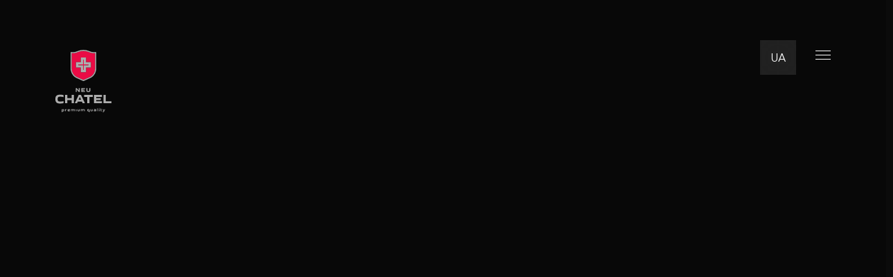

--- FILE ---
content_type: text/html; charset=UTF-8
request_url: https://neuchatelglass.com/ua/tehno%D1%97zhak/
body_size: 17682
content:
<!DOCTYPE html>
<html lang="en">
<head>
    <meta charset="UTF-8">
    <meta name="viewport" content="width=device-width, initial-scale=1.0">
    <title>
        ТехноЇжак    </title>
	<!-- Meta Pixel Code -->
<script>
!function(f,b,e,v,n,t,s)
{if(f.fbq)return;n=f.fbq=function(){n.callMethod?
n.callMethod.apply(n,arguments):n.queue.push(arguments)};
if(!f._fbq)f._fbq=n;n.push=n;n.loaded=!0;n.version='2.0';
n.queue=[];t=b.createElement(e);t.async=!0;
t.src=v;s=b.getElementsByTagName(e)[0];
s.parentNode.insertBefore(t,s)}(window, document,'script',
'https://connect.facebook.net/en_US/fbevents.js');
fbq('init', '1708899029513610');
fbq('track', 'PageView');
</script>
<noscript><img height="1" width="1" style="display:none"
src="https://www.facebook.com/tr?id=1708899029513610&ev=PageView&noscript=1"
/></noscript>
<!-- End Meta Pixel Code -->

    
		<!-- All in One SEO 4.4.5.1 - aioseo.com -->
		<meta name="robots" content="max-image-preview:large" />
		<link rel="canonical" href="https://neuchatelglass.com/ua/tehno%d1%97zhak/" />
		<meta name="generator" content="All in One SEO (AIOSEO) 4.4.5.1" />
		<meta property="og:locale" content="en_US" />
		<meta property="og:site_name" content="NEU CHÂTEL - NEU CHÂTEL" />
		<meta property="og:type" content="article" />
		<meta property="og:title" content="ТехноЇжак - NEU CHÂTEL" />
		<meta property="og:url" content="https://neuchatelglass.com/ua/tehno%d1%97zhak/" />
		<meta property="og:image" content="https://neuchatelglass.com/wp-content/uploads/2023/08/logo.svg" />
		<meta property="og:image:secure_url" content="https://neuchatelglass.com/wp-content/uploads/2023/08/logo.svg" />
		<meta property="og:image:width" content="81" />
		<meta property="og:image:height" content="90" />
		<meta property="article:published_time" content="2024-03-13T15:36:29+00:00" />
		<meta property="article:modified_time" content="2024-03-13T16:32:46+00:00" />
		<meta name="twitter:card" content="summary_large_image" />
		<meta name="twitter:title" content="ТехноЇжак - NEU CHÂTEL" />
		<meta name="twitter:image" content="https://neuchatelglass.com/wp-content/uploads/2023/08/logo.svg" />
		<script type="application/ld+json" class="aioseo-schema">
			{"@context":"https:\/\/schema.org","@graph":[{"@type":"BlogPosting","@id":"https:\/\/neuchatelglass.com\/ua\/tehno%d1%97zhak\/#blogposting","name":"\u0422\u0435\u0445\u043d\u043e\u0407\u0436\u0430\u043a - NEU CH\u00c2TEL","headline":"\u0422\u0435\u0445\u043d\u043e\u0407\u0436\u0430\u043a","author":{"@id":"https:\/\/neuchatelglass.com\/ua\/author\/artemitdev_neu_chatel\/#author"},"publisher":{"@id":"https:\/\/neuchatelglass.com\/#organization"},"image":{"@type":"ImageObject","url":"https:\/\/neuchatelglass.com\/wp-content\/uploads\/2023\/08\/logo.svg","@id":"https:\/\/neuchatelglass.com\/#articleImage","width":81,"height":90},"datePublished":"2024-03-13T15:36:29+03:00","dateModified":"2024-03-13T16:32:46+03:00","inLanguage":"ua","mainEntityOfPage":{"@id":"https:\/\/neuchatelglass.com\/ua\/tehno%d1%97zhak\/#webpage"},"isPartOf":{"@id":"https:\/\/neuchatelglass.com\/ua\/tehno%d1%97zhak\/#webpage"},"articleSection":"\u041d\u0430\u0448\u0456 \u043f\u0430\u0440\u0442\u043d\u0435\u0440\u0438, UA, pll_65f1c81c92a15"},{"@type":"BreadcrumbList","@id":"https:\/\/neuchatelglass.com\/ua\/tehno%d1%97zhak\/#breadcrumblist","itemListElement":[{"@type":"ListItem","@id":"https:\/\/neuchatelglass.com\/#listItem","position":1,"item":{"@type":"WebPage","@id":"https:\/\/neuchatelglass.com\/","name":"Home","description":"\u0417\u0430\u0445\u0438\u0441\u0442 \u043f\u0440\u0435\u043c\u0456\u0443\u043c \u044f\u043a\u043e\u0441\u0442\u0456 \u0421\u043a\u043b\u043e \u0434\u043b\u044f iPhone \u041a\u0420\u0410\u0429\u0415 \u0417\u0410\u0425\u0418\u0421\u041d\u0415 \u0421\u041a\u041b\u041e \u041d\u0410 iPHONE \u0421\u0422\u0410\u0422\u0418 \u041f\u0410\u0420\u0422\u041d\u0415\u0420\u041e\u041c \u0414\u0415 \u041a\u0423\u041f\u0418\u0422\u0418","url":"https:\/\/neuchatelglass.com\/"},"nextItem":"https:\/\/neuchatelglass.com\/ua\/tehno%d1%97zhak\/#listItem"},{"@type":"ListItem","@id":"https:\/\/neuchatelglass.com\/ua\/tehno%d1%97zhak\/#listItem","position":2,"item":{"@type":"WebPage","@id":"https:\/\/neuchatelglass.com\/ua\/tehno%d1%97zhak\/","name":"\u0422\u0435\u0445\u043d\u043e\u0407\u0436\u0430\u043a","url":"https:\/\/neuchatelglass.com\/ua\/tehno%d1%97zhak\/"},"previousItem":"https:\/\/neuchatelglass.com\/#listItem"}]},{"@type":"Organization","@id":"https:\/\/neuchatelglass.com\/#organization","name":"NEU CH\u00c2TEL","url":"https:\/\/neuchatelglass.com\/","logo":{"@type":"ImageObject","url":"https:\/\/neuchatelglass.com\/wp-content\/uploads\/2023\/08\/logo.svg","@id":"https:\/\/neuchatelglass.com\/#organizationLogo","width":81,"height":90},"image":{"@id":"https:\/\/neuchatelglass.com\/#organizationLogo"}},{"@type":"Person","@id":"https:\/\/neuchatelglass.com\/ua\/author\/artemitdev_neu_chatel\/#author","url":"https:\/\/neuchatelglass.com\/ua\/author\/artemitdev_neu_chatel\/","name":"artemitdev_neu_chatel","image":{"@type":"ImageObject","@id":"https:\/\/neuchatelglass.com\/ua\/tehno%d1%97zhak\/#authorImage","url":"https:\/\/secure.gravatar.com\/avatar\/8cd5064be3633292ce4b85deb684237dfd60a622aa3eb71890f120965ad88c4f?s=96&d=mm&r=g","width":96,"height":96,"caption":"artemitdev_neu_chatel"}},{"@type":"WebPage","@id":"https:\/\/neuchatelglass.com\/ua\/tehno%d1%97zhak\/#webpage","url":"https:\/\/neuchatelglass.com\/ua\/tehno%d1%97zhak\/","name":"\u0422\u0435\u0445\u043d\u043e\u0407\u0436\u0430\u043a - NEU CH\u00c2TEL","inLanguage":"ua","isPartOf":{"@id":"https:\/\/neuchatelglass.com\/#website"},"breadcrumb":{"@id":"https:\/\/neuchatelglass.com\/ua\/tehno%d1%97zhak\/#breadcrumblist"},"author":{"@id":"https:\/\/neuchatelglass.com\/ua\/author\/artemitdev_neu_chatel\/#author"},"creator":{"@id":"https:\/\/neuchatelglass.com\/ua\/author\/artemitdev_neu_chatel\/#author"},"datePublished":"2024-03-13T15:36:29+03:00","dateModified":"2024-03-13T16:32:46+03:00"},{"@type":"WebSite","@id":"https:\/\/neuchatelglass.com\/#website","url":"https:\/\/neuchatelglass.com\/","name":"NEU CH\u00c2TEL","description":"NEU CH\u00c2TEL","inLanguage":"ua","publisher":{"@id":"https:\/\/neuchatelglass.com\/#organization"}}]}
		</script>
		<!-- All in One SEO -->

<link rel="alternate" href="https://neuchatelglass.com/tehnoizhak/" hreflang="en" />
<link rel="alternate" href="https://neuchatelglass.com/ua/tehno%d1%97zhak/" hreflang="ua" />
<link rel='dns-prefetch' href='//cdn.jsdelivr.net' />
<link rel="alternate" type="application/rss+xml" title="NEU CHÂTEL &raquo; ТехноЇжак Comments Feed" href="https://neuchatelglass.com/ua/tehno%d1%97zhak/feed/" />
<link rel="alternate" title="oEmbed (JSON)" type="application/json+oembed" href="https://neuchatelglass.com/wp-json/oembed/1.0/embed?url=https%3A%2F%2Fneuchatelglass.com%2Fua%2Ftehno%25d1%2597zhak%2F" />
<link rel="alternate" title="oEmbed (XML)" type="text/xml+oembed" href="https://neuchatelglass.com/wp-json/oembed/1.0/embed?url=https%3A%2F%2Fneuchatelglass.com%2Fua%2Ftehno%25d1%2597zhak%2F&#038;format=xml" />
<style id='wp-img-auto-sizes-contain-inline-css' type='text/css'>
img:is([sizes=auto i],[sizes^="auto," i]){contain-intrinsic-size:3000px 1500px}
/*# sourceURL=wp-img-auto-sizes-contain-inline-css */
</style>
<style id='wp-emoji-styles-inline-css' type='text/css'>

	img.wp-smiley, img.emoji {
		display: inline !important;
		border: none !important;
		box-shadow: none !important;
		height: 1em !important;
		width: 1em !important;
		margin: 0 0.07em !important;
		vertical-align: -0.1em !important;
		background: none !important;
		padding: 0 !important;
	}
/*# sourceURL=wp-emoji-styles-inline-css */
</style>
<style id='wp-block-library-inline-css' type='text/css'>
:root{--wp-block-synced-color:#7a00df;--wp-block-synced-color--rgb:122,0,223;--wp-bound-block-color:var(--wp-block-synced-color);--wp-editor-canvas-background:#ddd;--wp-admin-theme-color:#007cba;--wp-admin-theme-color--rgb:0,124,186;--wp-admin-theme-color-darker-10:#006ba1;--wp-admin-theme-color-darker-10--rgb:0,107,160.5;--wp-admin-theme-color-darker-20:#005a87;--wp-admin-theme-color-darker-20--rgb:0,90,135;--wp-admin-border-width-focus:2px}@media (min-resolution:192dpi){:root{--wp-admin-border-width-focus:1.5px}}.wp-element-button{cursor:pointer}:root .has-very-light-gray-background-color{background-color:#eee}:root .has-very-dark-gray-background-color{background-color:#313131}:root .has-very-light-gray-color{color:#eee}:root .has-very-dark-gray-color{color:#313131}:root .has-vivid-green-cyan-to-vivid-cyan-blue-gradient-background{background:linear-gradient(135deg,#00d084,#0693e3)}:root .has-purple-crush-gradient-background{background:linear-gradient(135deg,#34e2e4,#4721fb 50%,#ab1dfe)}:root .has-hazy-dawn-gradient-background{background:linear-gradient(135deg,#faaca8,#dad0ec)}:root .has-subdued-olive-gradient-background{background:linear-gradient(135deg,#fafae1,#67a671)}:root .has-atomic-cream-gradient-background{background:linear-gradient(135deg,#fdd79a,#004a59)}:root .has-nightshade-gradient-background{background:linear-gradient(135deg,#330968,#31cdcf)}:root .has-midnight-gradient-background{background:linear-gradient(135deg,#020381,#2874fc)}:root{--wp--preset--font-size--normal:16px;--wp--preset--font-size--huge:42px}.has-regular-font-size{font-size:1em}.has-larger-font-size{font-size:2.625em}.has-normal-font-size{font-size:var(--wp--preset--font-size--normal)}.has-huge-font-size{font-size:var(--wp--preset--font-size--huge)}.has-text-align-center{text-align:center}.has-text-align-left{text-align:left}.has-text-align-right{text-align:right}.has-fit-text{white-space:nowrap!important}#end-resizable-editor-section{display:none}.aligncenter{clear:both}.items-justified-left{justify-content:flex-start}.items-justified-center{justify-content:center}.items-justified-right{justify-content:flex-end}.items-justified-space-between{justify-content:space-between}.screen-reader-text{border:0;clip-path:inset(50%);height:1px;margin:-1px;overflow:hidden;padding:0;position:absolute;width:1px;word-wrap:normal!important}.screen-reader-text:focus{background-color:#ddd;clip-path:none;color:#444;display:block;font-size:1em;height:auto;left:5px;line-height:normal;padding:15px 23px 14px;text-decoration:none;top:5px;width:auto;z-index:100000}html :where(.has-border-color){border-style:solid}html :where([style*=border-top-color]){border-top-style:solid}html :where([style*=border-right-color]){border-right-style:solid}html :where([style*=border-bottom-color]){border-bottom-style:solid}html :where([style*=border-left-color]){border-left-style:solid}html :where([style*=border-width]){border-style:solid}html :where([style*=border-top-width]){border-top-style:solid}html :where([style*=border-right-width]){border-right-style:solid}html :where([style*=border-bottom-width]){border-bottom-style:solid}html :where([style*=border-left-width]){border-left-style:solid}html :where(img[class*=wp-image-]){height:auto;max-width:100%}:where(figure){margin:0 0 1em}html :where(.is-position-sticky){--wp-admin--admin-bar--position-offset:var(--wp-admin--admin-bar--height,0px)}@media screen and (max-width:600px){html :where(.is-position-sticky){--wp-admin--admin-bar--position-offset:0px}}

/*# sourceURL=wp-block-library-inline-css */
</style><style id='wp-block-button-inline-css' type='text/css'>
.wp-block-button__link{align-content:center;box-sizing:border-box;cursor:pointer;display:inline-block;height:100%;text-align:center;word-break:break-word}.wp-block-button__link.aligncenter{text-align:center}.wp-block-button__link.alignright{text-align:right}:where(.wp-block-button__link){border-radius:9999px;box-shadow:none;padding:calc(.667em + 2px) calc(1.333em + 2px);text-decoration:none}.wp-block-button[style*=text-decoration] .wp-block-button__link{text-decoration:inherit}.wp-block-buttons>.wp-block-button.has-custom-width{max-width:none}.wp-block-buttons>.wp-block-button.has-custom-width .wp-block-button__link{width:100%}.wp-block-buttons>.wp-block-button.has-custom-font-size .wp-block-button__link{font-size:inherit}.wp-block-buttons>.wp-block-button.wp-block-button__width-25{width:calc(25% - var(--wp--style--block-gap, .5em)*.75)}.wp-block-buttons>.wp-block-button.wp-block-button__width-50{width:calc(50% - var(--wp--style--block-gap, .5em)*.5)}.wp-block-buttons>.wp-block-button.wp-block-button__width-75{width:calc(75% - var(--wp--style--block-gap, .5em)*.25)}.wp-block-buttons>.wp-block-button.wp-block-button__width-100{flex-basis:100%;width:100%}.wp-block-buttons.is-vertical>.wp-block-button.wp-block-button__width-25{width:25%}.wp-block-buttons.is-vertical>.wp-block-button.wp-block-button__width-50{width:50%}.wp-block-buttons.is-vertical>.wp-block-button.wp-block-button__width-75{width:75%}.wp-block-button.is-style-squared,.wp-block-button__link.wp-block-button.is-style-squared{border-radius:0}.wp-block-button.no-border-radius,.wp-block-button__link.no-border-radius{border-radius:0!important}:root :where(.wp-block-button .wp-block-button__link.is-style-outline),:root :where(.wp-block-button.is-style-outline>.wp-block-button__link){border:2px solid;padding:.667em 1.333em}:root :where(.wp-block-button .wp-block-button__link.is-style-outline:not(.has-text-color)),:root :where(.wp-block-button.is-style-outline>.wp-block-button__link:not(.has-text-color)){color:currentColor}:root :where(.wp-block-button .wp-block-button__link.is-style-outline:not(.has-background)),:root :where(.wp-block-button.is-style-outline>.wp-block-button__link:not(.has-background)){background-color:initial;background-image:none}
/*# sourceURL=https://neuchatelglass.com/wp-includes/blocks/button/style.min.css */
</style>
<style id='wp-block-buttons-inline-css' type='text/css'>
.wp-block-buttons{box-sizing:border-box}.wp-block-buttons.is-vertical{flex-direction:column}.wp-block-buttons.is-vertical>.wp-block-button:last-child{margin-bottom:0}.wp-block-buttons>.wp-block-button{display:inline-block;margin:0}.wp-block-buttons.is-content-justification-left{justify-content:flex-start}.wp-block-buttons.is-content-justification-left.is-vertical{align-items:flex-start}.wp-block-buttons.is-content-justification-center{justify-content:center}.wp-block-buttons.is-content-justification-center.is-vertical{align-items:center}.wp-block-buttons.is-content-justification-right{justify-content:flex-end}.wp-block-buttons.is-content-justification-right.is-vertical{align-items:flex-end}.wp-block-buttons.is-content-justification-space-between{justify-content:space-between}.wp-block-buttons.aligncenter{text-align:center}.wp-block-buttons:not(.is-content-justification-space-between,.is-content-justification-right,.is-content-justification-left,.is-content-justification-center) .wp-block-button.aligncenter{margin-left:auto;margin-right:auto;width:100%}.wp-block-buttons[style*=text-decoration] .wp-block-button,.wp-block-buttons[style*=text-decoration] .wp-block-button__link{text-decoration:inherit}.wp-block-buttons.has-custom-font-size .wp-block-button__link{font-size:inherit}.wp-block-buttons .wp-block-button__link{width:100%}.wp-block-button.aligncenter{text-align:center}
/*# sourceURL=https://neuchatelglass.com/wp-includes/blocks/buttons/style.min.css */
</style>
<style id='global-styles-inline-css' type='text/css'>
:root{--wp--preset--aspect-ratio--square: 1;--wp--preset--aspect-ratio--4-3: 4/3;--wp--preset--aspect-ratio--3-4: 3/4;--wp--preset--aspect-ratio--3-2: 3/2;--wp--preset--aspect-ratio--2-3: 2/3;--wp--preset--aspect-ratio--16-9: 16/9;--wp--preset--aspect-ratio--9-16: 9/16;--wp--preset--color--black: #000000;--wp--preset--color--cyan-bluish-gray: #abb8c3;--wp--preset--color--white: #ffffff;--wp--preset--color--pale-pink: #f78da7;--wp--preset--color--vivid-red: #cf2e2e;--wp--preset--color--luminous-vivid-orange: #ff6900;--wp--preset--color--luminous-vivid-amber: #fcb900;--wp--preset--color--light-green-cyan: #7bdcb5;--wp--preset--color--vivid-green-cyan: #00d084;--wp--preset--color--pale-cyan-blue: #8ed1fc;--wp--preset--color--vivid-cyan-blue: #0693e3;--wp--preset--color--vivid-purple: #9b51e0;--wp--preset--gradient--vivid-cyan-blue-to-vivid-purple: linear-gradient(135deg,rgb(6,147,227) 0%,rgb(155,81,224) 100%);--wp--preset--gradient--light-green-cyan-to-vivid-green-cyan: linear-gradient(135deg,rgb(122,220,180) 0%,rgb(0,208,130) 100%);--wp--preset--gradient--luminous-vivid-amber-to-luminous-vivid-orange: linear-gradient(135deg,rgb(252,185,0) 0%,rgb(255,105,0) 100%);--wp--preset--gradient--luminous-vivid-orange-to-vivid-red: linear-gradient(135deg,rgb(255,105,0) 0%,rgb(207,46,46) 100%);--wp--preset--gradient--very-light-gray-to-cyan-bluish-gray: linear-gradient(135deg,rgb(238,238,238) 0%,rgb(169,184,195) 100%);--wp--preset--gradient--cool-to-warm-spectrum: linear-gradient(135deg,rgb(74,234,220) 0%,rgb(151,120,209) 20%,rgb(207,42,186) 40%,rgb(238,44,130) 60%,rgb(251,105,98) 80%,rgb(254,248,76) 100%);--wp--preset--gradient--blush-light-purple: linear-gradient(135deg,rgb(255,206,236) 0%,rgb(152,150,240) 100%);--wp--preset--gradient--blush-bordeaux: linear-gradient(135deg,rgb(254,205,165) 0%,rgb(254,45,45) 50%,rgb(107,0,62) 100%);--wp--preset--gradient--luminous-dusk: linear-gradient(135deg,rgb(255,203,112) 0%,rgb(199,81,192) 50%,rgb(65,88,208) 100%);--wp--preset--gradient--pale-ocean: linear-gradient(135deg,rgb(255,245,203) 0%,rgb(182,227,212) 50%,rgb(51,167,181) 100%);--wp--preset--gradient--electric-grass: linear-gradient(135deg,rgb(202,248,128) 0%,rgb(113,206,126) 100%);--wp--preset--gradient--midnight: linear-gradient(135deg,rgb(2,3,129) 0%,rgb(40,116,252) 100%);--wp--preset--font-size--small: 13px;--wp--preset--font-size--medium: 20px;--wp--preset--font-size--large: 36px;--wp--preset--font-size--x-large: 42px;--wp--preset--spacing--20: 0.44rem;--wp--preset--spacing--30: 0.67rem;--wp--preset--spacing--40: 1rem;--wp--preset--spacing--50: 1.5rem;--wp--preset--spacing--60: 2.25rem;--wp--preset--spacing--70: 3.38rem;--wp--preset--spacing--80: 5.06rem;--wp--preset--shadow--natural: 6px 6px 9px rgba(0, 0, 0, 0.2);--wp--preset--shadow--deep: 12px 12px 50px rgba(0, 0, 0, 0.4);--wp--preset--shadow--sharp: 6px 6px 0px rgba(0, 0, 0, 0.2);--wp--preset--shadow--outlined: 6px 6px 0px -3px rgb(255, 255, 255), 6px 6px rgb(0, 0, 0);--wp--preset--shadow--crisp: 6px 6px 0px rgb(0, 0, 0);}:where(.is-layout-flex){gap: 0.5em;}:where(.is-layout-grid){gap: 0.5em;}body .is-layout-flex{display: flex;}.is-layout-flex{flex-wrap: wrap;align-items: center;}.is-layout-flex > :is(*, div){margin: 0;}body .is-layout-grid{display: grid;}.is-layout-grid > :is(*, div){margin: 0;}:where(.wp-block-columns.is-layout-flex){gap: 2em;}:where(.wp-block-columns.is-layout-grid){gap: 2em;}:where(.wp-block-post-template.is-layout-flex){gap: 1.25em;}:where(.wp-block-post-template.is-layout-grid){gap: 1.25em;}.has-black-color{color: var(--wp--preset--color--black) !important;}.has-cyan-bluish-gray-color{color: var(--wp--preset--color--cyan-bluish-gray) !important;}.has-white-color{color: var(--wp--preset--color--white) !important;}.has-pale-pink-color{color: var(--wp--preset--color--pale-pink) !important;}.has-vivid-red-color{color: var(--wp--preset--color--vivid-red) !important;}.has-luminous-vivid-orange-color{color: var(--wp--preset--color--luminous-vivid-orange) !important;}.has-luminous-vivid-amber-color{color: var(--wp--preset--color--luminous-vivid-amber) !important;}.has-light-green-cyan-color{color: var(--wp--preset--color--light-green-cyan) !important;}.has-vivid-green-cyan-color{color: var(--wp--preset--color--vivid-green-cyan) !important;}.has-pale-cyan-blue-color{color: var(--wp--preset--color--pale-cyan-blue) !important;}.has-vivid-cyan-blue-color{color: var(--wp--preset--color--vivid-cyan-blue) !important;}.has-vivid-purple-color{color: var(--wp--preset--color--vivid-purple) !important;}.has-black-background-color{background-color: var(--wp--preset--color--black) !important;}.has-cyan-bluish-gray-background-color{background-color: var(--wp--preset--color--cyan-bluish-gray) !important;}.has-white-background-color{background-color: var(--wp--preset--color--white) !important;}.has-pale-pink-background-color{background-color: var(--wp--preset--color--pale-pink) !important;}.has-vivid-red-background-color{background-color: var(--wp--preset--color--vivid-red) !important;}.has-luminous-vivid-orange-background-color{background-color: var(--wp--preset--color--luminous-vivid-orange) !important;}.has-luminous-vivid-amber-background-color{background-color: var(--wp--preset--color--luminous-vivid-amber) !important;}.has-light-green-cyan-background-color{background-color: var(--wp--preset--color--light-green-cyan) !important;}.has-vivid-green-cyan-background-color{background-color: var(--wp--preset--color--vivid-green-cyan) !important;}.has-pale-cyan-blue-background-color{background-color: var(--wp--preset--color--pale-cyan-blue) !important;}.has-vivid-cyan-blue-background-color{background-color: var(--wp--preset--color--vivid-cyan-blue) !important;}.has-vivid-purple-background-color{background-color: var(--wp--preset--color--vivid-purple) !important;}.has-black-border-color{border-color: var(--wp--preset--color--black) !important;}.has-cyan-bluish-gray-border-color{border-color: var(--wp--preset--color--cyan-bluish-gray) !important;}.has-white-border-color{border-color: var(--wp--preset--color--white) !important;}.has-pale-pink-border-color{border-color: var(--wp--preset--color--pale-pink) !important;}.has-vivid-red-border-color{border-color: var(--wp--preset--color--vivid-red) !important;}.has-luminous-vivid-orange-border-color{border-color: var(--wp--preset--color--luminous-vivid-orange) !important;}.has-luminous-vivid-amber-border-color{border-color: var(--wp--preset--color--luminous-vivid-amber) !important;}.has-light-green-cyan-border-color{border-color: var(--wp--preset--color--light-green-cyan) !important;}.has-vivid-green-cyan-border-color{border-color: var(--wp--preset--color--vivid-green-cyan) !important;}.has-pale-cyan-blue-border-color{border-color: var(--wp--preset--color--pale-cyan-blue) !important;}.has-vivid-cyan-blue-border-color{border-color: var(--wp--preset--color--vivid-cyan-blue) !important;}.has-vivid-purple-border-color{border-color: var(--wp--preset--color--vivid-purple) !important;}.has-vivid-cyan-blue-to-vivid-purple-gradient-background{background: var(--wp--preset--gradient--vivid-cyan-blue-to-vivid-purple) !important;}.has-light-green-cyan-to-vivid-green-cyan-gradient-background{background: var(--wp--preset--gradient--light-green-cyan-to-vivid-green-cyan) !important;}.has-luminous-vivid-amber-to-luminous-vivid-orange-gradient-background{background: var(--wp--preset--gradient--luminous-vivid-amber-to-luminous-vivid-orange) !important;}.has-luminous-vivid-orange-to-vivid-red-gradient-background{background: var(--wp--preset--gradient--luminous-vivid-orange-to-vivid-red) !important;}.has-very-light-gray-to-cyan-bluish-gray-gradient-background{background: var(--wp--preset--gradient--very-light-gray-to-cyan-bluish-gray) !important;}.has-cool-to-warm-spectrum-gradient-background{background: var(--wp--preset--gradient--cool-to-warm-spectrum) !important;}.has-blush-light-purple-gradient-background{background: var(--wp--preset--gradient--blush-light-purple) !important;}.has-blush-bordeaux-gradient-background{background: var(--wp--preset--gradient--blush-bordeaux) !important;}.has-luminous-dusk-gradient-background{background: var(--wp--preset--gradient--luminous-dusk) !important;}.has-pale-ocean-gradient-background{background: var(--wp--preset--gradient--pale-ocean) !important;}.has-electric-grass-gradient-background{background: var(--wp--preset--gradient--electric-grass) !important;}.has-midnight-gradient-background{background: var(--wp--preset--gradient--midnight) !important;}.has-small-font-size{font-size: var(--wp--preset--font-size--small) !important;}.has-medium-font-size{font-size: var(--wp--preset--font-size--medium) !important;}.has-large-font-size{font-size: var(--wp--preset--font-size--large) !important;}.has-x-large-font-size{font-size: var(--wp--preset--font-size--x-large) !important;}
/*# sourceURL=global-styles-inline-css */
</style>

<style id='classic-theme-styles-inline-css' type='text/css'>
/*! This file is auto-generated */
.wp-block-button__link{color:#fff;background-color:#32373c;border-radius:9999px;box-shadow:none;text-decoration:none;padding:calc(.667em + 2px) calc(1.333em + 2px);font-size:1.125em}.wp-block-file__button{background:#32373c;color:#fff;text-decoration:none}
/*# sourceURL=/wp-includes/css/classic-themes.min.css */
</style>
<link rel='stylesheet' id='style-css' href='https://neuchatelglass.com/wp-content/themes/neuChatelTheme/style.css?ver=6.9' type='text/css' media='all' />
<link rel='stylesheet' id='catalog-css' href='https://neuchatelglass.com/wp-content/themes/neuChatelTheme/assets/css/catalog.css?ver=6.9' type='text/css' media='all' />
<link rel='stylesheet' id='blog-css' href='https://neuchatelglass.com/wp-content/themes/neuChatelTheme/assets/css/blog.css?ver=6.9' type='text/css' media='all' />
<link rel="https://api.w.org/" href="https://neuchatelglass.com/wp-json/" /><link rel="alternate" title="JSON" type="application/json" href="https://neuchatelglass.com/wp-json/wp/v2/posts/792" /><link rel="EditURI" type="application/rsd+xml" title="RSD" href="https://neuchatelglass.com/xmlrpc.php?rsd" />
<meta name="generator" content="WordPress 6.9" />
<link rel='shortlink' href='https://neuchatelglass.com/?p=792' />
<link rel="icon" href="https://neuchatelglass.com/wp-content/uploads/2023/08/cropped-neuchatel-favicon-32x32.png" sizes="32x32" />
<link rel="icon" href="https://neuchatelglass.com/wp-content/uploads/2023/08/cropped-neuchatel-favicon-192x192.png" sizes="192x192" />
<link rel="apple-touch-icon" href="https://neuchatelglass.com/wp-content/uploads/2023/08/cropped-neuchatel-favicon-180x180.png" />
<meta name="msapplication-TileImage" content="https://neuchatelglass.com/wp-content/uploads/2023/08/cropped-neuchatel-favicon-270x270.png" />
<style id="wpforms-css-vars-root">
				:root {
					--wpforms-field-border-radius: 3px;
--wpforms-field-background-color: #ffffff;
--wpforms-field-border-color: rgba( 0, 0, 0, 0.25 );
--wpforms-field-text-color: rgba( 0, 0, 0, 0.7 );
--wpforms-label-color: rgba( 0, 0, 0, 0.85 );
--wpforms-label-sublabel-color: rgba( 0, 0, 0, 0.55 );
--wpforms-label-error-color: #d63637;
--wpforms-button-border-radius: 3px;
--wpforms-button-background-color: #066aab;
--wpforms-button-text-color: #ffffff;
--wpforms-field-size-input-height: 43px;
--wpforms-field-size-input-spacing: 15px;
--wpforms-field-size-font-size: 16px;
--wpforms-field-size-line-height: 19px;
--wpforms-field-size-padding-h: 14px;
--wpforms-field-size-checkbox-size: 16px;
--wpforms-field-size-sublabel-spacing: 5px;
--wpforms-field-size-icon-size: 1;
--wpforms-label-size-font-size: 16px;
--wpforms-label-size-line-height: 19px;
--wpforms-label-size-sublabel-font-size: 14px;
--wpforms-label-size-sublabel-line-height: 17px;
--wpforms-button-size-font-size: 17px;
--wpforms-button-size-height: 41px;
--wpforms-button-size-padding-h: 15px;
--wpforms-button-size-margin-top: 10px;

				}
			</style></head>
<body>
    
    <header>
        <div id="header-holder">
            <a href="https://neuchatelglass.com/ua/golovna">
                <div class="logo">
                    <a href="https://neuchatelglass.com/ua/golovna/" class="custom-logo-link" rel="home"><img width="81" height="90" src="https://neuchatelglass.com/wp-content/uploads/2023/08/logo.svg" class="custom-logo" alt="NEU CHÂTEL" decoding="async" /></a>                </div>
            </a>

            <div class="menu-navigation">

                <div class="language-switcher">
                    <div class="current-language">ua</div>
                    <ul class="language-dropdown">
                        	<li class="lang-item lang-item-23 lang-item-en lang-item-first"><a  lang="en-US" hreflang="en-US" href="https://neuchatelglass.com/tehnoizhak/">EN</a></li>
                    </ul>
                </div>

                <div class="menu-toggle__btn">
                    <span></span>
                </div>

                <div class="menu-item__dropdown">
                    <a href="https://neuchatelglass.com/ua/golovna">
                        <div class="menu-item__logo">
                            <a href="https://neuchatelglass.com/ua/golovna/" class="custom-logo-link" rel="home"><img width="81" height="90" src="https://neuchatelglass.com/wp-content/uploads/2023/08/logo.svg" class="custom-logo" alt="NEU CHÂTEL" decoding="async" /></a>                        </div>
                    </a>
                    <div>
                        <!-- menu -->
                        <ul id="menu-menu-ua" class="menu-item__list"><li id="menu-item-397" class="menu-item menu-item-type-custom menu-item-object-custom menu-item-397"><a href="/ua/golovna/#quality-section">Якість</a></li>
<li id="menu-item-398" class="menu-item menu-item-type-custom menu-item-object-custom menu-item-398"><a href="/ua/golovna/#include">Комплектація</a></li>
<li id="menu-item-399" class="menu-item menu-item-type-custom menu-item-object-custom menu-item-399"><a href="/ua/golovna/#partnership">Партнерство</a></li>
<li id="menu-item-400" class="menu-item menu-item-type-custom menu-item-object-custom menu-item-400"><a href="/ua/golovna/#products-category">Товари</a></li>
<li id="menu-item-401" class="menu-item menu-item-type-post_type menu-item-object-page menu-item-401"><a href="https://neuchatelglass.com/ua/bloh/">Блог</a></li>
<li id="menu-item-402" class="menu-item menu-item-type-post_type menu-item-object-page menu-item-402"><a href="https://neuchatelglass.com/ua/pro-nas/">Про нас</a></li>
<li id="menu-item-403" class="menu-item menu-item-type-custom menu-item-object-custom menu-item-403"><a href="/ua/golovna/#partnership">Контакти</a></li>
</ul>                    </div>

                    <div class="lang-switch-btn">
                        <ul>
                            	<li class="lang-item lang-item-23 lang-item-en lang-item-first"><a  lang="en-US" hreflang="en-US" href="https://neuchatelglass.com/tehnoizhak/">EN</a></li>
	<li class="lang-item lang-item-26 lang-item-ua current-lang"><a  lang="ua" hreflang="ua" href="https://neuchatelglass.com/ua/tehno%d1%97zhak/">UA</a></li>
                        </ul>
                    </div>
                </div>
            </div>
        </div>
    </header>    <main>

    
        <!-- 1 -->
        <section class="main-slider">
            <div class="main-slider__content">
                <div class="video">
                    <video class="video__media" src="" autoplay muted loop playsinline></video>
                </div>

                <div class="main-slider__container">
                    <div>
                                            </div>
                </div>
            </div>
        </section>

        <!-- 2 -->
        <section id="quality-section">
            <div class="container">
                
                <!-- 2.1 -->
                <div class="glass-properties">
                    <div class="quality-section__title">Найкращі технології для захисту екрану</div>
                    <div class="quality-section__content">

                        <div class="premium-glass__text">
                            <div class="quality-section__h3">Загартоване скло преміум-класу</div>
                            <div class="quality-section__descr">Ступінь гартування скла - 9,99H (10h алмазної твердості), що робить його стійким до подряпин, незалежно від того, що і як на нього впливає</div>
                        </div>
                        <div class="quality-section__pic">
                            <!-- seansor-speaker -->
                            <div class="seansor-speaker">
                                <span>Залишає динамік, камеру та датчик освітленості відкритими</span>
                                <div class="seansor-speaker-arrow">
                                    <picture>
                                        <source media="(max-width: 768px)" srcset="https://neuchatelglass.com/wp-content/themes/neuChatelTheme/assets/img/seansor-speaker-arrow-mob.svg">
                                        <source media="(min-width: 769px)" srcset="https://neuchatelglass.com/wp-content/themes/neuChatelTheme/assets/img/seansor-speaker-arrow.svg">
                                        <img src="https://neuchatelglass.com/wp-content/themes/neuChatelTheme/assets/img/seansor-speaker-arrow.svg" alt="">
                                    </picture>
                                </div>
                            </div>
                            <!--  -->
                            <img src="https://neuchatelglass.com/wp-content/themes/neuChatelTheme/assets/img/premium-glass.png" alt="">
                            
                            <!-- rounded-edges -->
                            <div class="rounded-edges">
                                <span>Закруглені краї роблять його зручним і ідеально підходять до 95% усіх захисних чохлів для iPhone</span>
                                <div class="rounded-edges-arrow">
                                    <picture>
                                        <source media="(max-width: 768px)" srcset="https://neuchatelglass.com/wp-content/themes/neuChatelTheme/assets/img/rounded-edges-arrow-mob.svg">
                                        <source media="(min-width: 769px)" srcset="https://neuchatelglass.com/wp-content/themes/neuChatelTheme/assets/img/rounded-edges-arrow.svg">
                                        <img src="https://neuchatelglass.com/wp-content/themes/neuChatelTheme/assets/img/rounded-edges-arrow.svg" alt="">
                                    </picture>
                                </div>
                            </div>
                            <!--  -->
                        </div>
                        <div class="cover-technology">
                            <div class="quality-section__h3">Технологія 3D Crystal Full CoverTechnology</div>
                            <div class="quality-section__descr">Скло повністю закриває передній екран, а чорна рамка імітує оригінальний дизайн iPhone</div>
                        </div>

                    </div>
                </div>

                <!-- 2.2 -->
                <div class="enjoy-retina">
                    <div class="enjoy-retina__text">
                        <div class="enjoy-retina__title">Насолоджуйтесь оригінальним дисплеєм Super Retina вашого iPhone</div>
                        <div class="enjoy-retina__descr">Захист екрану настільки непомітний, що ви можете навіть не здогадуватися про його існуванняУ процесі виробництва скло кілька разів очищається ультразвуком, що гарантує 100% показник прозорості.</div>
                    </div>
                    <div class="enjoy-retina__pic">
                        <img src="https://neuchatelglass.com/wp-content/themes/neuChatelTheme/assets/img/enjoy-retina.png" alt="">
                    </div>
                </div>

                <!-- 2.3 -->
                <div class="screen-clarity">
                    <div class="screen-clarity__title">Чудова чіткість екрану</div>
                    <div class="screen-clarity__descr">Водо- та маслостійке покриття зменшує кількість жирних плям і плям від пальців, щоб ваш екран виглядав кришталево чистим і відчувався надзвичайно гладким.</div>
                    <div class="screen-clarity__content">
                        <div class="screen-clarity__pic">
                            <picture>
                                <source media="(max-width: 768px)" srcset="https://neuchatelglass.com/wp-content/themes/neuChatelTheme/assets/img/screen-clarity-mob.svg">
                                <source media="(min-width: 769px)" srcset="https://neuchatelglass.com/wp-content/themes/neuChatelTheme/assets/img/screen-clarity.png">
                                <img src="https://neuchatelglass.com/wp-content/themes/neuChatelTheme/assets/img/screen-clarity.png" alt="">
                            </picture>
                            <div class="oil-stains-prints">
                                <span>Динамік може бути покритий додатковою пилонепроникною сітчастою мембраною</span>
                                <div class="oil-stains-prints-arrow">
                                    <picture>
                                        <source media="(max-width: 768px)" srcset="https://neuchatelglass.com/wp-content/themes/neuChatelTheme/assets/img/oil-stains-prints-arrow-mob.svg">
                                        <source media="(min-width: 769px)" srcset="https://neuchatelglass.com/wp-content/themes/neuChatelTheme/assets/img/oil-stains-prints-arrow.svg">
                                        <img src="https://neuchatelglass.com/wp-content/themes/neuChatelTheme/assets/img/oil-stains-prints-arrow.svg" alt="">
                                    </picture>
                                </div>
                            </div>
                        </div>
                        <div class="screen-clarity__advantages">
                            <div class="screen-clarity__advantages-item">
                                <span>М&#039;який дотик</span>
                                <span>Гарне ковзання по поверхні</span>
                            </div>
                            <div class="screen-clarity__advantages-item">
                                <span>Олеофобне покриття</span>
                                <span>Захист від масляних плям і відбитків</span>
                            </div>
                        </div>
                    </div>
                </div>
            </div>
        </section>
        
        <!-- 3 -->
        <section id="products-category">
            <div class="container">

                <div class="slide-animation">
                    <img src="https://neuchatelglass.com/wp-content/themes/neuChatelTheme/assets/img/slide.svg" alt="">
                </div>

                <div class="products-category__list">
                                            <div class="products-category__item">
                        <div class="products-category__pic">
                            <img width="142" height="270" src="https://neuchatelglass.com/wp-content/uploads/2023/08/iphone.png" class="attachment-adv_thumbnail size-adv_thumbnail wp-post-image" alt="" decoding="async" />                        </div>
                        <div class="products-category__title">iPhone</div>
                        <div class="products-category__btn">
                            
<div class="wp-block-buttons is-layout-flex wp-block-buttons-is-layout-flex">
<div class="wp-block-button"><a class="wp-block-button__link wp-element-button" href="https://neuchatelglass.com/ua/iphone-ua/">Детальніше</a></div>
</div>
                        </div>
                    </div>
                                                <div class="products-category__item">
                        <div class="products-category__pic">
                            <img width="255" height="349" src="https://neuchatelglass.com/wp-content/uploads/2023/08/ipad.png" class="attachment-adv_thumbnail size-adv_thumbnail wp-post-image" alt="" decoding="async" fetchpriority="high" srcset="https://neuchatelglass.com/wp-content/uploads/2023/08/ipad.png 255w, https://neuchatelglass.com/wp-content/uploads/2023/08/ipad-219x300.png 219w" sizes="(max-width: 255px) 100vw, 255px" />                        </div>
                        <div class="products-category__title">iPad</div>
                        <div class="products-category__btn">
                            
<div class="wp-block-buttons is-layout-flex wp-block-buttons-is-layout-flex">
<div class="wp-block-button"><a class="wp-block-button__link wp-element-button" href="https://neuchatelglass.com/ua/ipad-ua/">Детальніше</a></div>
</div>
                        </div>
                    </div>
                                                <div class="products-category__item">
                        <div class="products-category__pic">
                            <img width="151" height="221" src="https://neuchatelglass.com/wp-content/uploads/2023/08/watch.png" class="attachment-adv_thumbnail size-adv_thumbnail wp-post-image" alt="" decoding="async" />                        </div>
                        <div class="products-category__title">Apple Watch</div>
                        <div class="products-category__btn">
                            
<div class="wp-block-buttons is-layout-flex wp-block-buttons-is-layout-flex">
<div class="wp-block-button"><a class="wp-block-button__link wp-element-button" href="https://neuchatelglass.com/ua/apple-watch-ua/">Детальніше</a></div>
</div>
                        </div>
                    </div>
                                                <div class="products-category__item">
                        <div class="products-category__pic">
                            <img width="142" height="270" src="https://neuchatelglass.com/wp-content/uploads/2025/07/bez-imeni-1.png" class="attachment-adv_thumbnail size-adv_thumbnail wp-post-image" alt="" decoding="async" />                        </div>
                        <div class="products-category__title">Samsung</div>
                        <div class="products-category__btn">
                            
<div class="wp-block-buttons is-layout-flex wp-block-buttons-is-layout-flex">
<div class="wp-block-button"><a class="wp-block-button__link wp-element-button" href="https://neuchatelglass.com/ua/samsung-ua/">Детальніше</a></div>
</div>
                        </div>
                    </div>
                        
                </div>
            </div>
        </section>

        <!-- 4 -->
        <section id="partnership">
            <div class="container">
                <div class="partnership__title">Заробляйте більше, працюючи на ексклюзивних умовах від виробника</div>
                <div class="partnership-advantages">
                    <div class="partnership-advantages__item">
                        <div class="partnership-advantages__pic">
                            <img src="https://neuchatelglass.com/wp-content/themes/neuChatelTheme/assets/img/partnership-advantages-1.svg" alt="">
                        </div>
                        <span class="partnership-advantages__descr">Надаємо вигідні умови на продукцію</span>
                    </div>
                    <div class="partnership-advantages__item">
                        <div class="partnership-advantages__pic">
                            <img src="https://neuchatelglass.com/wp-content/themes/neuChatelTheme/assets/img/partnership-advantages-2.svg" alt="">
                        </div>
                        <span class="partnership-advantages__descr">Ви можете легко отримати нашу продукцію з усього світу</span>
                    </div>
                    <div class="partnership-advantages__item">
                        <div class="partnership-advantages__pic">
                            <img src="https://neuchatelglass.com/wp-content/themes/neuChatelTheme/assets/img/partnership-advantages-3.svg" alt="">
                        </div>
                        <span class="partnership-advantages__descr">Надаємо маркетингову підтримку</span>
                    </div>
                    <div class="partnership-advantages__item">
                        <div class="partnership-advantages__pic">
                            <img src="https://neuchatelglass.com/wp-content/themes/neuChatelTheme/assets/img/partnership-advantages-4.svg" alt="">
                        </div>
                        <span class="partnership-advantages__descr">Ми контролюємо РРЦ, що дозволяє уникнути демпінгу на ринку</span>
                    </div>
                </div>
                <div class="partnership__btn">
                    <a href="">СТАТИ ПАРТНЕРОМ</a>
                </div>
            </div>
        </section>

        <!-- our partners -->
        <section id="our-partners">
            <div class="container">
                <div class="our-partners__title">Наші партнери</div>

                <div class="our-partners__list">
                                            <div class="our-partners__item">
                            <a href="https://ti.ua/" target="_blank">
                                <img src="https://neuchatelglass.com/wp-content/uploads/2024/03/ti_logo_transparent.png" alt="ТехноЇжак" loading="lazy">
                            </a>
                        </div>
                                                <div class="our-partners__item">
                            <a href="https://estore.ua/" target="_blank">
                                <img src="https://neuchatelglass.com/wp-content/uploads/2025/10/estore-temp.png" alt="eStore" loading="lazy">
                            </a>
                        </div>
                                                <div class="our-partners__item">
                            <a href="https://jabko.ua/" target="_blank">
                                <img src="https://neuchatelglass.com/wp-content/uploads/2024/03/logo-1.png" alt="Ябко" loading="lazy">
                            </a>
                        </div>
                                                <div class="our-partners__item">
                            <a href="http://instagram.com/pineapple_ukraine" target="_blank">
                                <img src="https://neuchatelglass.com/wp-content/uploads/2024/04/478229971_1157201055809535_4342586442810478988_n.jpg" alt="Pineapple" loading="lazy">
                            </a>
                        </div>
                                                <div class="our-partners__item">
                            <a href="https://yabloki.ua/" target="_blank">
                                <img src="https://neuchatelglass.com/wp-content/uploads/2024/03/logo-02.png" alt="Яблука" loading="lazy">
                            </a>
                        </div>
                                                <div class="our-partners__item">
                            <a href="https://www.istore.ua/" target="_blank">
                                <img src="https://neuchatelglass.com/wp-content/uploads/2024/03/logoistore.png" alt="iStore" loading="lazy">
                            </a>
                        </div>
                                                <div class="our-partners__item">
                            <a href="https://eplio.com.ua/" target="_blank">
                                <img src="https://neuchatelglass.com/wp-content/uploads/2024/03/frame-17.png" alt="eplio" loading="lazy">
                            </a>
                        </div>
                                                <div class="our-partners__item">
                            <a href="https://www.vodafone.ua/" target="_blank">
                                <img src="https://neuchatelglass.com/wp-content/uploads/2025/09/vodafone_2017_logo.svg-1.png" alt="Vodafone" loading="lazy">
                            </a>
                        </div>
                                                <div class="our-partners__item">
                            <a href="https://comfy.ua/ua/" target="_blank">
                                <img src="https://neuchatelglass.com/wp-content/uploads/2025/07/logo_main.svg" alt="Comfy" loading="lazy">
                            </a>
                        </div>
                                                <div class="our-partners__item">
                            <a href="https://swipe.ua/" target="_blank">
                                <img src="https://neuchatelglass.com/wp-content/uploads/2024/03/38264675163620.jpg.png" alt="свайп" loading="lazy">
                            </a>
                        </div>
                                                <div class="our-partners__item">
                            <a href="https://mygadget.ua" target="_blank">
                                <img src="https://neuchatelglass.com/wp-content/uploads/2024/03/resurs-1@3x.png" alt="MyGadget.com.ua" loading="lazy">
                            </a>
                        </div>
                                                <div class="our-partners__item">
                            <a href="https://ifranko.ua/" target="_blank">
                                <img src="https://neuchatelglass.com/wp-content/uploads/2024/03/ifranko_logo-1.png" alt="iФранко" loading="lazy">
                            </a>
                        </div>
                                                <div class="our-partners__item">
                            <a href="https://ktc.ua/search/?q=NEU%20Chatel&sort-search-desc" target="_blank">
                                <img src="https://neuchatelglass.com/wp-content/uploads/2024/04/logo-ktc-turquoise.png" alt="ktc" loading="lazy">
                            </a>
                        </div>
                                                <div class="our-partners__item">
                            <a href="https://upps.ua/catalog/aksessuary/zaschitnye-stekla/dlya-iphone/glass15" target="_blank">
                                <img src="https://neuchatelglass.com/wp-content/uploads/2024/04/upps1.png" alt="upps" loading="lazy">
                            </a>
                        </div>
                                                <div class="our-partners__item">
                            <a href="//" target="_blank">
                                <img src="https://neuchatelglass.com/wp-content/uploads/2024/04/158877243969102.png" alt="Y&amp;N" loading="lazy">
                            </a>
                        </div>
                                                <div class="our-partners__item">
                            <a href="https://www.ipeople.in.ua/" target="_blank">
                                <img src="https://neuchatelglass.com/wp-content/uploads/2024/03/logotip.pngqv2_.pagespeed.ce_.mrggmvx-qc.png" alt="iPeople" loading="lazy">
                            </a>
                        </div>
                                                <div class="our-partners__item">
                            <a href="https://service.applefun.com.ua/ua/" target="_blank">
                                <img src="https://neuchatelglass.com/wp-content/uploads/2025/07/logo_ukr-1-photoroom.png" alt="Applefun" loading="lazy">
                            </a>
                        </div>
                                                <div class="our-partners__item">
                            <a href="https://grokholsky.com/ua/" target="_blank">
                                <img src="https://neuchatelglass.com/wp-content/uploads/2025/07/google-chrome_2025-07-15-11-01-35@2x.jpg" alt="Grokholsky" loading="lazy">
                            </a>
                        </div>
                                                <div class="our-partners__item">
                            <a href="https://maclove.ua/homepage" target="_blank">
                                <img src="https://neuchatelglass.com/wp-content/uploads/2025/07/120-maclove-1.png" alt="Maclove" loading="lazy">
                            </a>
                        </div>
                                                <div class="our-partners__item">
                            <a href="https://neuchatelglass.com/ua/golovna/" target="_blank">
                                <img src="https://neuchatelglass.com/wp-content/uploads/2025/07/google-chrome_2025-07-15-11-13-51@2x.jpg" alt="Mobzona" loading="lazy">
                            </a>
                        </div>
                                                <div class="our-partners__item">
                            <a href="https://gstore.ua/" target="_blank">
                                <img src="https://neuchatelglass.com/wp-content/uploads/2025/07/88316489747955.png" alt="GStore" loading="lazy">
                            </a>
                        </div>
                                                <div class="our-partners__item">
                            <a href="https://www.instagram.com/apple_time_stryi/" target="_blank">
                                <img src="https://neuchatelglass.com/wp-content/uploads/2025/07/2025-07-15-11.37.44.jpg" alt="Apple Time" loading="lazy">
                            </a>
                        </div>
                        
                </div>
            </div>
        </section>

        <!-- 5 -->
        <section id="include">
            <div class="include__title">Все необхідне для легкого встановлення</div>
            <div class="include__descr">Щоб зробити процес монтажу простим і надійним, ми додали до комплекту спеціально підібраний набір інструментів</div>
            <div class="include__content">
                <div class="include__pic">
                    <img src="https://neuchatelglass.com/wp-content/themes/neuChatelTheme/assets/img/include-1.svg" alt="">
                </div>
                <div class="include__pic">
                    <img src="https://neuchatelglass.com/wp-content/themes/neuChatelTheme/assets/img/include-2.svg" alt="">
                    <span>Захисна плівка для задньої панелі iPhone</span>
                </div>
                <div class="include__pic">
                    <img src="https://neuchatelglass.com/wp-content/themes/neuChatelTheme/assets/img/include-3.svg" alt="">
                </div>
                <div class="include__pic">
                    <img src="https://neuchatelglass.com/wp-content/themes/neuChatelTheme/assets/img/include-4.svg" alt="">
                    <span>Захисна плівка для задньої панелі iPhone</span>
                </div>
                <div class="include__pic">
                    <div class="include-top__pic">
                        <img src="https://neuchatelglass.com/wp-content/themes/neuChatelTheme/assets/img/include-5.svg" alt="">
                        <span>Набір наклейок для перевстановлення та видалення пилу</span>
                    </div>
                    <div class="include-bottom__pic">
                        <img src="https://neuchatelglass.com/wp-content/themes/neuChatelTheme/assets/img/include-6.svg" alt="">
                        <span>Професійна спиртова волога серветка</span>
                    </div>
                </div>
            </div>
        </section>

        <!-- 6 -->
        <section id="authorized-retailers">
            <div class="container">
                <div class="authorized-retailers__title">Уповноважені роздрібні продавці</div>
                <div class="authorized-retailers__descr">Neu Chatel - це єдність сучасних технологій та найкращих матеріалів у виробництві захисного скла для iPhone. Ми створюємо продукт преміум-класу з гарантією якості для експорту по всьому світу.</div>
                <div class="authorized-retailers__map">
                                            <img src="https://neuchatelglass.com/wp-content/themes/neuChatelTheme/assets/img/retailers-map.svg" alt="">
                        <div class="map-city__list">
                            <div class="map-city__item lviv"><div class="map-city__title">Львів</div><div class="map-city__dropdown"><span class="retailers__close-btn"></span><div class="retailers__city">Львів</div><div class="retailers-shops"><div class="retailers-shops__title">Торгівельний центр:</div><div class="retailers-place__item"><div><span>Forum</span><span>Spartak</span></div><div><span>Victoria Gardens</span><span>King cross</span></div></div></div></div></div><div class="map-city__item odesa"><div class="map-city__title">Одеса</div><div class="map-city__dropdown"><span class="retailers__close-btn"></span><div class="retailers__city">Одеса</div><div class="retailers-shops"><div class="retailers-shops__title">Торгівельний центр:</div><div class="retailers-place__item"><div><span>Жукова</span><span>Остров</span></div><div><span>Котовського</span><span>Ривьера</span></div></div></div><div class="retailers-showrooms"><div class="retailers-showrooms__title">Шоуруми:</div><div class="retailers-showrooms__item"><div><span>32, Grecheskaya St.</span></div></div></div></div></div><div class="map-city__item zaporizhzhya"><div class="map-city__title">Запоріжжя</div><div class="map-city__dropdown"><span class="retailers__close-btn"></span><div class="retailers__city">Запоріжжя</div><div class="retailers-shops"><div class="retailers-shops__title">Торгівельний центр:</div><div class="retailers-place__item"><div><span>City Mall</span></div></div></div></div></div><div class="map-city__item dnipro"><div class="map-city__title">Дніпро</div><div class="map-city__dropdown"><span class="retailers__close-btn"></span><div class="retailers__city">Дніпро</div><div class="retailers-shops"><div class="retailers-shops__title">Торгівельний центр:</div><div class="retailers-place__item"><div><span>Караван</span><span>Мост Сити</span></div><div><span>Oppolo</span></div></div></div></div></div><div class="map-city__item kharkiv"><div class="map-city__title">Харків</div><div class="map-city__dropdown"><span class="retailers__close-btn"></span><div class="retailers__city">Харків</div><div class="retailers-shops"><div class="retailers-shops__title">Торгівельний центр:</div><div class="retailers-place__item"><div><span>Французский бульвар</span><span>Nikolsky</span></div><div><span>ТРК Украина</span></div></div></div><div class="retailers-showrooms"><div class="retailers-showrooms__title">Шоуруми:</div><div class="retailers-showrooms__item"><div><span>6, Rymarska St</span><span>Istorychnyi Myzei metro station</span></div></div></div></div></div><div class="map-city__item poltava"><div class="map-city__title">Полтава</div><div class="map-city__dropdown"><span class="retailers__close-btn"></span><div class="retailers__city">Полтава</div><div class="retailers-shops"><div class="retailers-shops__title">Торгівельний центр:</div><div class="retailers-place__item"><div><span>Экватор</span></div></div></div></div></div><div class="map-city__item boryspil"><div class="map-city__title">Бориспіль</div><div class="map-city__dropdown"><span class="retailers__close-btn"></span><div class="retailers__city">Бориспіль</div><div class="retailers-shops"><div class="retailers-shops__title">Торгівельний центр:</div><div class="retailers-place__item"><div><span>Aeromall</span></div></div></div></div></div><div class="map-city__item vinnytsia"><div class="map-city__title">Вінниця</div><div class="map-city__dropdown"><span class="retailers__close-btn"></span><div class="retailers__city">Вінниця</div><div class="retailers-shops"><div class="retailers-shops__title">Торгівельний центр:</div><div class="retailers-place__item"><div><span>Megamall</span><span>Sky Park</span></div></div></div></div></div><div class="map-city__item kyiv"><div class="map-city__title">Київ</div><div class="map-city__dropdown"><span class="retailers__close-btn"></span><div class="retailers__city">Київ</div><div class="retailers-shops"><div class="retailers-shops__title">Торгівельний центр:</div><div class="retailers-place__item"><div><span>Ocean Plaza</span><span>Gorodok Gallery</span></div><div><span>Globus</span><span>Lavina Mall</span></div><div><span>SkyMall</span><span>Rayon</span></div><div><span>Piramida</span><span>New Way</span></div><div><span>Doma Center</span><span>River Mall</span></div><div><span>Prospekt</span><span>Dream Town</span></div><div><span>Smart Plaza</span><span>Magelan</span></div><div><span>Karavan</span><span>Retroville</span></div><div><span>Respublika Park</span><span>Europark</span></div><div><span>Cosmo Multimall</span></div></div></div><div class="retailers-showrooms"><div class="retailers-showrooms__title">Шоуруми:</div><div class="retailers-showrooms__item"><div><span>130, Velyka Vasylkivska St.</span><span>Lybidska metro station</span></div><div><span>12, Velyka Vasylkivska St.</span><span>Square of Ukrainian Heroes metro station</span><span>Palace of Sports metro station</span></div></div></div></div></div><div class="map-city__item khmelnytskyi"><div class="map-city__title">Хмельницький</div><div class="map-city__dropdown"><span class="retailers__close-btn"></span><div class="retailers__city">Хмельницький</div><div class="retailers-shops"><div class="retailers-shops__title">Торгівельний центр:</div><div class="retailers-place__item"><div><span>Оазис</span></div></div></div></div></div><div class="map-city__item lutsk"><div class="map-city__title">Луцьк</div><div class="map-city__dropdown"><span class="retailers__close-btn"></span><div class="retailers__city">Луцьк</div><div class="retailers-shops"><div class="retailers-shops__title">Торгівельний центр:</div><div class="retailers-place__item"><div><span>Port City</span></div></div></div></div></div>                        </div>
                                    </div>
            </div>
        </section>

        <!-- 7 -->
        <div class="contact-form-overlay">
            <div id="contact-form" data-lang="ua">
                <div class="loader" id="loader"></div>

                <span class="close-form__btn"></span>

                <div class="contact-form-content">

                    <div class="contact-form__title">ЗАПОВНІТЬ ФОРМУ</div>
                    <div class="contact-form__descr">Ми зв&#039;яжемося з вами</div>

                    <form>
                        <input placeholder="Ім&#039;я" type="text" id="name" required />
                        <input placeholder="Email" type="email" id="email" required />
                        <input placeholder="Телефон" type="text" id="phone" required />
                        <button class="form-btn" type="button" onclick="submitForm()">ВІДПРАВИТИ</button>
                    </form>

                                        <div class="privacy-rules">Натискаючи кнопку, ви підтверджуєте своє повноліття, дієздатність і даєте згоду на обробку персональних даних відповідно до Угоди та <a href="https://neuchatelglass.com/ua/polityka-konfidenczijnosti/" >Політики конфіденційності Сайту</a></div>
                </div>
            </div>
        </div>
    </main>


<footer>
        <div class="container">
            <div class="footer-info">
                <div class="footer-info__row">
                    <div class="footer-contact__title">За співпрацею:</div>
                    <a href="mailto:info@neuchatelglass.com" class="footer-contact__link">info@neuchatelglass.com</a>
                </div>
                <div class="footer-info__row">
                    <ul class="footer-info__list">
                        <li>
                            <a href="#" onclick="openModal('returnModal' , event)">Повернення</a>
                        </li>
                        <li>
                            <a href="#" onclick="openModal('paymantModal', event)">Оплата карткою VISA / Mastercard</a>
                        </li>
                        <li>
                            <a href="#" onclick="openModal('shippingModal', event)">Доставка</a>
                        </li>
                        <li>
                            <li id="menu-item-395" class="menu-item menu-item-type-post_type menu-item-object-page menu-item-privacy-policy menu-item-395"><a rel="privacy-policy" href="https://neuchatelglass.com/ua/polityka-konfidenczijnosti/">Політика конфіденційності</a></li>
                        </li>
                    </ul>
                </div>
            </div>

            <div class="rights-reserved">© Neu Chatel. Всі права захищені.</div>
        </div>
    </footer>

    <div class="footer-info-popup" id="returnModal">
        <div class="footer-info-popup-overlay">
            <div class="footer-info-popup-content">
                <span class="close-form__btn" onclick="closeModal()"></span>
                <div class="info-popup__title">Обмін або повернення товару</div>
                <div class="info-popup__descr">
                    <div>
                        <span>Якщо вам не сподобався товар (протягом 14 днів з моменту покупки), нічого страшного, ми запропонуємо вам інший варіант або повернемо гроші.</span>
                        <span>Дотримуючись правил, відправте придбаний вами товар нам назад. Після швидкої діагностики товару на відповідність умовам повернення відповідно до &quot;Закону про захист прав споживачів&quot;, ми повернемо гроші або обміняємо на будь-який інший.</span>
                    </div>
                    <div>
                        <span><b>Умови повернення:</b></span>
                        <span>Покупець повинен надати підтвердження покупки.</span>
                        <span>14-денний термін для повернення відраховується з наступного дня після здійснення покупки.</span>
                        <span>Товар не використовувався і збережено його товарний вигляд (наклейки, пломби, вміст, етикетки, коробка тощо).</span>
                        <span>Витрати на зворотню доставку оплачує покупець. Якщо ви перебуваєте в Україні, ви можете особисто зв&#039;язатися з нашим офісом і зробити обмін або повернення. В іншому випадку вам необхідно відправити товар (дотримуючись умов) адресною доставкою без післяплати.</span>
                        <span>Деталі повернення будуть надіслані вам приватним повідомленням.</span>
                        <span>Після отримання та перевірки товару ми відправимо новий товар протягом 3-7 днів або повернемо гроші на ваш банківський рахунок.</span>
                    </div>
                    <div>
                        <span><i>Шановні клієнти, після отримання та огляду товару претензії щодо комплектації та зовнішнього вигляду не приймаються! Переконливе прохання перевіряти зовнішній вигляд і комплектацію при отриманні товару.</i></span>
                    </div>
                </div>
            </div>
        </div>
    </div>

    <div class="footer-info-popup" id="paymantModal">
        <div class="footer-info-popup-overlay">
            <div class="footer-info-popup-content" >
                <span class="close-form__btn" onclick="closeModal()"></span>
                <div class="info-popup__title">Оплата карткою VISA / Mastercard</div>
                <div class="info-popup__descr">
                    <div>
                        <span>Для того, щоб скористатися цим способом, вам потрібно вибрати картку VISA або Mastercard в пункті &quot;Спосіб оплати&quot;. На сторінці оплати необхідно ввести свої дані та реквізити банківської картки. У разі успішної оплати ми автоматично визначимо її і вкажемо в замовленні для менеджера. Конфіденційність і безпека гарантується <a href="https://www.liqpay.ua/"  target="_blank"> Liqpay  </a> сервери транзакцій.</span>
                    </div>
                </div>
            </div>
        </div>
    </div>

    <div class="footer-info-popup" id="shippingModal">
        <div class="footer-info-popup-overlay">
            <div class="footer-info-popup-content">
                <span class="close-form__btn" onclick="closeModal()"></span>
                <div class="info-popup__title">Доставка</div>
                <div class="info-popup__descr">
                    <div>
                        <span>Ми здійснюємо доставку по всьому світу службою &quot;Укрпошта&quot;. Після покупки наш менеджер надішле вам трек-номер, який ви зможете легко відстежити на<a href="http://ukrposhta.ua/en/vidslidkuvati-forma-poshuku" target="_blank"> Укрпошта  </a> веб-сайт.</span>
                    </div>
                </div>
            </div>
        </div>
    </div>




    <div class="menu-overlay">
        <div class="menu-overlay__background"></div>
    </div>
    <script type="speculationrules">
{"prefetch":[{"source":"document","where":{"and":[{"href_matches":"/*"},{"not":{"href_matches":["/wp-*.php","/wp-admin/*","/wp-content/uploads/*","/wp-content/*","/wp-content/plugins/*","/wp-content/themes/neuChatelTheme/*","/*\\?(.+)"]}},{"not":{"selector_matches":"a[rel~=\"nofollow\"]"}},{"not":{"selector_matches":".no-prefetch, .no-prefetch a"}}]},"eagerness":"conservative"}]}
</script>
<script type="text/javascript" src="https://neuchatelglass.com/wp-content/themes/neuChatelTheme/assets/js/app.js" id="main-script-js"></script>
<script type="text/javascript" src="https://cdn.jsdelivr.net/npm/axios/dist/axios.min.js" id="cdn-script-js"></script>
<script type="text/javascript" src="https://neuchatelglass.com/wp-content/themes/neuChatelTheme/assets/js/product.js" id="product-js"></script>
<script type="text/javascript" src="https://neuchatelglass.com/wp-content/themes/neuChatelTheme/assets/js/sendForm.js" id="send-form-js"></script>
<script id="wp-emoji-settings" type="application/json">
{"baseUrl":"https://s.w.org/images/core/emoji/17.0.2/72x72/","ext":".png","svgUrl":"https://s.w.org/images/core/emoji/17.0.2/svg/","svgExt":".svg","source":{"concatemoji":"https://neuchatelglass.com/wp-includes/js/wp-emoji-release.min.js?ver=6.9"}}
</script>
<script type="module">
/* <![CDATA[ */
/*! This file is auto-generated */
const a=JSON.parse(document.getElementById("wp-emoji-settings").textContent),o=(window._wpemojiSettings=a,"wpEmojiSettingsSupports"),s=["flag","emoji"];function i(e){try{var t={supportTests:e,timestamp:(new Date).valueOf()};sessionStorage.setItem(o,JSON.stringify(t))}catch(e){}}function c(e,t,n){e.clearRect(0,0,e.canvas.width,e.canvas.height),e.fillText(t,0,0);t=new Uint32Array(e.getImageData(0,0,e.canvas.width,e.canvas.height).data);e.clearRect(0,0,e.canvas.width,e.canvas.height),e.fillText(n,0,0);const a=new Uint32Array(e.getImageData(0,0,e.canvas.width,e.canvas.height).data);return t.every((e,t)=>e===a[t])}function p(e,t){e.clearRect(0,0,e.canvas.width,e.canvas.height),e.fillText(t,0,0);var n=e.getImageData(16,16,1,1);for(let e=0;e<n.data.length;e++)if(0!==n.data[e])return!1;return!0}function u(e,t,n,a){switch(t){case"flag":return n(e,"\ud83c\udff3\ufe0f\u200d\u26a7\ufe0f","\ud83c\udff3\ufe0f\u200b\u26a7\ufe0f")?!1:!n(e,"\ud83c\udde8\ud83c\uddf6","\ud83c\udde8\u200b\ud83c\uddf6")&&!n(e,"\ud83c\udff4\udb40\udc67\udb40\udc62\udb40\udc65\udb40\udc6e\udb40\udc67\udb40\udc7f","\ud83c\udff4\u200b\udb40\udc67\u200b\udb40\udc62\u200b\udb40\udc65\u200b\udb40\udc6e\u200b\udb40\udc67\u200b\udb40\udc7f");case"emoji":return!a(e,"\ud83e\u1fac8")}return!1}function f(e,t,n,a){let r;const o=(r="undefined"!=typeof WorkerGlobalScope&&self instanceof WorkerGlobalScope?new OffscreenCanvas(300,150):document.createElement("canvas")).getContext("2d",{willReadFrequently:!0}),s=(o.textBaseline="top",o.font="600 32px Arial",{});return e.forEach(e=>{s[e]=t(o,e,n,a)}),s}function r(e){var t=document.createElement("script");t.src=e,t.defer=!0,document.head.appendChild(t)}a.supports={everything:!0,everythingExceptFlag:!0},new Promise(t=>{let n=function(){try{var e=JSON.parse(sessionStorage.getItem(o));if("object"==typeof e&&"number"==typeof e.timestamp&&(new Date).valueOf()<e.timestamp+604800&&"object"==typeof e.supportTests)return e.supportTests}catch(e){}return null}();if(!n){if("undefined"!=typeof Worker&&"undefined"!=typeof OffscreenCanvas&&"undefined"!=typeof URL&&URL.createObjectURL&&"undefined"!=typeof Blob)try{var e="postMessage("+f.toString()+"("+[JSON.stringify(s),u.toString(),c.toString(),p.toString()].join(",")+"));",a=new Blob([e],{type:"text/javascript"});const r=new Worker(URL.createObjectURL(a),{name:"wpTestEmojiSupports"});return void(r.onmessage=e=>{i(n=e.data),r.terminate(),t(n)})}catch(e){}i(n=f(s,u,c,p))}t(n)}).then(e=>{for(const n in e)a.supports[n]=e[n],a.supports.everything=a.supports.everything&&a.supports[n],"flag"!==n&&(a.supports.everythingExceptFlag=a.supports.everythingExceptFlag&&a.supports[n]);var t;a.supports.everythingExceptFlag=a.supports.everythingExceptFlag&&!a.supports.flag,a.supports.everything||((t=a.source||{}).concatemoji?r(t.concatemoji):t.wpemoji&&t.twemoji&&(r(t.twemoji),r(t.wpemoji)))});
//# sourceURL=https://neuchatelglass.com/wp-includes/js/wp-emoji-loader.min.js
/* ]]> */
</script>

</body>
</html>

--- FILE ---
content_type: text/css
request_url: https://neuchatelglass.com/wp-content/themes/neuChatelTheme/style.css?ver=6.9
body_size: 10082
content:
@charset "UTF-8";

/*
Theme Name: NeuChatelTheme
Author: Mger Martirosian
Author URI: https://wordpress.org/
*/

@font-face {
    font-family: 'Avenir Next Cyr';
    src: url('assets/fonts/AvenirNext/AvenirNextCyr-Bold.eot');
    src: local('Avenir Next Cyr Bold'), local('AvenirNextCyr-Bold'),
    url('assets/fonts/AvenirNext/AvenirNextCyr-Bold.eot?#iefix') format('embedded-opentype'),
    url('assets/fonts/AvenirNext/AvenirNextCyr-Bold.woff2') format('woff2'),
    url('assets/fonts/AvenirNext/AvenirNextCyr-Bold.woff') format('woff'),
    url('assets/fonts/AvenirNext/AvenirNextCyr-Bold.ttf') format('truetype');
    font-weight: bold;
    font-style: normal;
}

@font-face {
    font-family: 'Avenir Next Cyr';
    src: url('assets/fonts/AvenirNext/AvenirNextCyr-Light.eot');
    src: local('Avenir Next Cyr Light'), local('AvenirNextCyr-Light'),
    url('assets/fonts/AvenirNext/AvenirNextCyr-Light.eot?#iefix') format('embedded-opentype'),
    url('assets/fonts/AvenirNext/AvenirNextCyr-Light.woff2') format('woff2'),
    url('assets/fonts/AvenirNext/AvenirNextCyr-Light.woff') format('woff'),
    url('assets/fonts/AvenirNext/AvenirNextCyr-Light.ttf') format('truetype');
    font-weight: 300;
    font-style: normal;
}

@font-face {
    font-family: 'Avenir Next Cyr';
    src: url('assets/fonts/AvenirNext/AvenirNextCyr-Heavy.eot');
    src: local('Avenir Next Cyr Heavy'), local('AvenirNextCyr-Heavy'),
    url('assets/fonts/AvenirNext/AvenirNextCyr-Heavy.eot?#iefix') format('embedded-opentype'),
    url('assets/fonts/AvenirNext/AvenirNextCyr-Heavy.woff2') format('woff2'),
    url('assets/fonts/AvenirNext/AvenirNextCyr-Heavy.woff') format('woff'),
    url('assets/fonts/AvenirNext/AvenirNextCyr-Heavy.ttf') format('truetype');
    font-weight: 900;
    font-style: normal;
}

@font-face {
    font-family: 'Avenir Next Cyr';
    src: url('assets/fonts/AvenirNext/AvenirNextCyr-Thin.eot');
    src: local('Avenir Next Cyr Thin'), local('AvenirNextCyr-Thin'),
    url('assets/fonts/AvenirNext/AvenirNextCyr-Thin.eot?#iefix') format('embedded-opentype'),
    url('assets/fonts/AvenirNext/AvenirNextCyr-Thin.woff2') format('woff2'),
    url('assets/fonts/AvenirNext/AvenirNextCyr-Thin.woff') format('woff'),
    url('assets/fonts/AvenirNext/AvenirNextCyr-Thin.ttf') format('truetype');
    font-weight: 100;
    font-style: normal;
}

@font-face {
    font-family: 'Avenir Next Cyr';
    src: url('assets/fonts/AvenirNext/AvenirNextCyr-Medium.eot');
    src: local('Avenir Next Cyr Medium'), local('AvenirNextCyr-Medium'),
    url('assets/fonts/AvenirNext/AvenirNextCyr-Medium.eot?#iefix') format('embedded-opentype'),
    url('assets/fonts/AvenirNext/AvenirNextCyr-Medium.woff2') format('woff2'),
    url('assets/fonts/AvenirNext/AvenirNextCyr-Medium.woff') format('woff'),
    url('assets/fonts/AvenirNext/AvenirNextCyr-Medium.ttf') format('truetype');
    font-weight: 500;
    font-style: normal;
}

@font-face {
    font-family: 'Avenir Next Cyr';
    src: url('assets/fonts/AvenirNext/AvenirNextCyr-Demi.eot');
    src: local('Avenir Next Cyr Demi'), local('AvenirNextCyr-Demi'),
    url('assets/fonts/AvenirNext/AvenirNextCyr-Demi.eot?#iefix') format('embedded-opentype'),
    url('assets/fonts/AvenirNext/AvenirNextCyr-Demi.woff2') format('woff2'),
    url('assets/fonts/AvenirNext/AvenirNextCyr-Demi.woff') format('woff'),
    url('assets/fonts/AvenirNext/AvenirNextCyr-Demi.ttf') format('truetype');
    font-weight: bold;
    font-style: normal;
}

@font-face {
    font-family: 'Avenir Next Cyr';
    src: url('assets/fonts/AvenirNext/AvenirNextCyr-Regular.eot');
    src: local('Avenir Next Cyr Regular'), local('AvenirNextCyr-Regular'),
    url('assets/fonts/AvenirNext/AvenirNextCyr-Regular.eot?#iefix') format('embedded-opentype'),
    url('assets/fonts/AvenirNext/AvenirNextCyr-Regular.woff2') format('woff2'),
    url('assets/fonts/AvenirNext/AvenirNextCyr-Regular.woff') format('woff'),
    url('assets/fonts/AvenirNext/AvenirNextCyr-Regular.ttf') format('truetype');
    font-weight: normal;
    font-style: normal;
}


@font-face {
    font-family: 'Avenir Next Cyr Ultra';
    src: url('assets/fonts/AvenirNext/AvenirNextCyr-UltraLight.eot');
    src: local('Avenir Next Cyr Ultra Light'), local('AvenirNextCyr-UltraLight'),
    url('assets/fonts/AvenirNext/AvenirNextCyr-UltraLight.eot?#iefix') format('embedded-opentype'),
    url('assets/fonts/AvenirNext/AvenirNextCyr-UltraLight.woff2') format('woff2'),
    url('assets/fonts/AvenirNext/AvenirNextCyr-UltraLight.woff') format('woff'),
    url('assets/fonts/AvenirNext/AvenirNextCyr-UltraLight.ttf') format('truetype');
    font-weight: 200;
    font-style: normal;
}


* {
    margin: 0;
    padding: 0;
    box-sizing: border-box;
}

html {
    scroll-behavior: smooth;
}

img {
    max-width: 100%;
    max-height: 100%;
}

body {
    font-family: 'Avenir Next Cyr';
    background-color: #0B0B0B;
}

.container {
    max-width: 1120px;
    margin: auto;
}

/* header */
#header-holder .logo {
    position: absolute;
    z-index: 3;
    left: calc((100% - 1120px) / 2);
    top: 10%;
}

/* menu */
.menu-navigation.open .menu-toggle__btn {
    top: 28px;
    right: 25px;
}
.menu-overlay .menu-overlay__background {
    display: none;
}

.menu-overlay.active .menu-overlay__background {
    display: block;
    position: fixed;
    left: 0;
    top: 0;
    right: 0;
    bottom: 0;
    background: rgba(0, 0, 0, 0.5);
    z-index: 4;
}
.menu-toggle__btn {
    display: flex;
    align-items: center;
    position: fixed;
    right: calc((100% - 1120px) / 2);
    top: 10%;
    width: 22px;
    height: 14px;
    z-index: 5;
    cursor: pointer;
}
.menu-toggle__btn > span,
.menu-toggle__btn > span::before,
.menu-toggle__btn > span::after {
  display: block;
  position: absolute;
  width: 100%;
  height: 1px;
  background-color: #fff;
  transition-duration: .25s;
}
.menu-toggle__btn > span::before {
  content: '';
  top: -6px;
}
.menu-toggle__btn > span::after {
  content: '';
  top: 6px;
}

.menu-item__dropdown {
    display: flex;
    flex-direction: column;
    overflow-y: scroll;
    position: fixed;
    visibility: hidden;
    top: 0;
    right: -100%;
    width: 351px;
    height: 100%;
    padding: 60px 45px;
    background-color: #000;
    z-index: 5;
    transition-duration: .25s;
}
.main-menu {
    height: 100%;
}
.menu-item__logo {
    width: 73px;
    margin-bottom: 47px;
}
.menu-item__list {
    list-style: none;
}
.menu-item__list > li {
    padding-bottom: 20px;
}
.menu-item__list > li:last-child {
    padding-bottom: unset;
}
.menu-item__list > li > a {
    display: block;
    color: #FFFCFC;
    font-size: 36px;
    font-weight: 300;
    text-decoration: none;
    transition-duration: .25s;
}
.menu-navigation.open .menu-toggle__btn > span {
    transform: rotate(45deg);
}
.menu-navigation.open .menu-toggle__btn > span::before {
    display: none;
}
.menu-navigation.open .menu-toggle__btn > span::after {
    top: 0;
    transform: rotate(90deg);
}
.menu-navigation.open .menu-item__dropdown {
    visibility: visible;
    right: 0;
}


/* 1 */
.main-slider__content {
    position: relative;
    width: 100%;
    height: 100vh;
    overflow: hidden;
}
.main-slider__content::after {
    content: '';
    display: block;
    position: absolute;
    width: 100%;
    height: 100%;
    top: 0;
    left: 0;
    z-index: 2;
    background-color: rgba(0, 0, 0, 0.3);
}
/*  */
.video {
    position: relative;
    z-index: 1;
}
.video__media {
    position: absolute;
    left: 0;
    top: 0;
    width: 100%;
    height: 100vh;
    object-fit: cover;
}
/*  */
.main-slider__container {
    max-width: 1120px;
    position: relative;
    width: 100%;
    height: 100%;
    margin: auto;
}
.main-slider__container > div {
    position: absolute;
    width: 100%;
    height: 100%;
    top: 0;
    left: 0;
    z-index: 3;
    display: flex; 
    flex-direction: column;
    margin-top: calc(4% + 96px);
}
.main-slider__descr {
    color: #fff;
    font-size: 22px;
    font-weight: 400;
    line-height: normal;
    display: flex;
    flex-direction: column;
    padding: 80px 0 20px;
}
.main-slider__title {
    color: #FFF;
    font-size: 80px;
    font-weight: 500;
    line-height: 115.1%;
    display: flex;
    flex-direction: column;
    padding-bottom: 45px;
}
.main-slider__btn {
    width: 240px;
    display: flex;
    flex-direction: column;
    gap: 30px;
}
.main-slider__btn a, .main-slider__btn span {
    border-radius: 76.913px;
    border: 1px solid #FFF;
    color: #FFF;
    text-align: center;
    font-size: 14px;
    font-weight: 400;
    line-height: normal;
    letter-spacing: 0.49px;
    text-decoration: none;
    width: 100%;
    height: 50px;
    display: flex;
    align-items: center;
    justify-content: center;
    transition: background-color 0.2s ease-in-out, color 0.2s ease-in-out, border-color 0.2s ease-in-out;
    cursor: pointer;
}
.main-slider__btn a:hover, .main-slider__btn span:hover {
    background-color: #ffffff;
    color: #111111;
}


/* 2 */
#quality-section {
    background-color: #0B0B0B;
}
/* 2.1 */
.glass-properties {
    padding: 75px 0 110px;
}
.quality-section__title {
    color: #FFF;
    text-align: center;
    font-size: 50px;
    font-weight: 500;
    line-height: 115%; 
    width: 50%;
    margin: auto;
}
.quality-section__content {
    display: flex;
    justify-content: space-between;
    padding-top: 50px;
    position: relative;
}
.premium-glass__text {
    width: 27%;
    display: flex;
    flex-direction: column;
    justify-content: flex-end;
    margin-bottom: 13%;
}
.cover-technology {
    width: 25%;
    margin-top: 13%;
}
.quality-section__h3 {
    color: #FFF;
    font-size: 30px;
    font-weight: 500;
    line-height: 117.4%;
    width: 90%;
    padding-bottom: 10px;
}
.quality-section__descr {
    color: #898989;
    font-size: 20px;
    font-weight: 400;
    line-height: 124.9%; 
}
.quality-section__pic {
    min-width: 358px;
    width: 358px;
}
.seansor-speaker {
    color: #898989;
    font-size: 16px;
    font-weight: 400;
    line-height: 125%;
    position: absolute;
    top: 11%; /* 82px */
    left: 8%; /* 90px */
}
.seansor-speaker > span {
    width: 41%;
    position: absolute;
    bottom: 20px;
}
.rounded-edges {
    color: #898989;
    font-size: 16px;
    font-weight: 400;
    line-height: 125%;
    position: absolute;
    right: 6%;
    bottom: 7%;
    width: 30%;
}
.rounded-edges > span {
    width: 62%;
    display: block;
    margin-left: auto;
    padding-bottom: 20px;
}

/* 2.2 */
.enjoy-retina {
    display: flex;
    align-items: center;
}
.enjoy-retina__title {
    color: #FFF;
    font-size: 50px;
    font-weight: 500;
    line-height: 115%;
    padding-bottom: 80px;
}
.enjoy-retina__descr {
    color: #898989;
    font-size: 20px;
    font-weight: 400;
    line-height: 124.9%;
    width: 88%;
}
.enjoy-retina__text {
    width: 42%;
    padding-bottom: 50px;
}
.enjoy-retina__pic {
    /* width: 58%; */
    width: 67%;
    margin-right: -8%;
}

/* 2.3 */
.screen-clarity {
    padding: 130px 0;
}
.screen-clarity__title {
    color: #FFF;
    text-align: center;
    font-size: 50px;
    font-weight: 500;
    line-height: 115%;
    padding-bottom: 15px;
}
.screen-clarity__descr {
    color: #898989;
    text-align: center;
    font-size: 20px;
    font-weight: 400;
    line-height: 124.9%;
    width: 50%;
    margin: auto;
}
.screen-clarity__pic {
    padding: 55px 0;
    text-align: center;
    position: relative;
}
.oil-stains-prints {
    color: #898989;
    font-size: 16px;
    font-weight: 400;
    line-height: 125%;
    position: absolute;
    right: 2.5%;
    top: 35%;
    width: 19%;
}
.oil-stains-prints > span {
    width: 89%;
    display: block;
    text-align: left;
    margin-left: auto;
}
.screen-clarity__advantages {
    display: flex;
    justify-content: center;
}
.screen-clarity__advantages-item {
    display: flex;
    justify-content: flex-end;
    align-items: center;
}
.screen-clarity__advantages-item > span:first-child {
    color: #FFF;
    font-size: 30px;
    font-weight: 500;
    line-height: 117.4%;  
    width: min-content;  
    padding-right: 20px;
}
.screen-clarity__advantages-item > span:last-child {
    color: #898989;
    font-size: 16px;
    font-weight: 400;
    line-height: 125%;
    width: 40%;
}
.screen-clarity__advantages .screen-clarity__advantages-item:last-child > span:first-child {
    padding-right: 20px;
}

/* 3 */
#products-category {
    padding: 40px 0 170px;
}
.products-category__list {
    display: flex;
    justify-content: space-evenly;
}
.products-category__item {
    display: flex;
    flex-direction: column;
    align-items: center;
}
.products-category__pic {
    min-height: 349px;
    height: 100%;
    display: flex;
    align-items: end;
}
.products-category__pic img {
    width: unset;
    height: unset;
}
.products-category__title {
    color: #FFF;
    text-align: center;
    font-size: 20px;
    font-weight: 500;
    line-height: 117.4%;
    padding: 40px 0 15px;
}
.products-category__btn {
    border-radius: 76.913px;
    border: 1px solid #D9D9D9;
    width: 120px;
}
.products-category__btn div {
    width: 100%;
}
.products-category__btn a {
    color: #D9D9D9;
    font-size: 13px;
    font-weight: 400;
    line-height: normal;
    height: 36px;
    display: flex;
    align-items: center;
    justify-content: center;
    text-decoration: none;
    padding: unset;
    background: unset;
}
.slide-animation {
    display: none;
}
/* slider */
.products-category-slider .swiper-pagination-bullet {
    background: #D9D9D9;
}

.products-category-slider .swiper-button-next, .products-category-slider .swiper-button-prev {
    top: 33%;
}

.products-category-slider .swiper-wrapper {
    padding-bottom: 100px;
}

.products-category-slider .swiper-button-next::after {
    content: "";
    width: 22px;
    height: 22px;
    border: solid #fff;
    border-width: 1px 0 0 1px;
    transform: translate(-50%, -50%) rotate(135deg);
    position: absolute;
    left: 50%;
    top: 50%;
}
.products-category-slider .swiper-button-prev::after {
    content: "";
    width: 22px;
    height: 22px;
    border: solid #fff;
    border-width: 1px 0 0 1px;
    transform: translate(-50%, -50%) rotate(-45deg);
    position: absolute;
    left: 50%;
    top: 50%;
}

.products-category-slider .swiper-button-next.swiper-button-disabled, .products-category-slider .swiper-button-prev.swiper-button-disabled {
    display: none;
}
.products-category-slider .swiper-slide a {
    text-decoration: none;
}
/* end slider */


/* 4 */
#partnership {
    background: #0B0B0B;
    padding: 0 0 170px;
}
.partnership__title {
    color: #FFF;
    text-align: center;
    font-size: 30px;
    font-weight: 500;
    line-height: 115%;
    width: 50%;
    margin: auto;
}
.partnership-advantages {
    display: flex;
    justify-content: space-evenly;
    padding: 80px 0;
}
.partnership-advantages__item {
    display: flex;
    flex-direction: column;
    width: 17%;
    margin-right: 70px;
}
.partnership-advantages__item:last-child {
    margin-right: unset;
}
.partnership-advantages__descr {
    color: #9B9B9B;
    font-size: 16px;
    font-weight: 400;
    line-height: 124.9%;
    padding-top: 40px;
}
.partnership__btn {
    width: 240px;
    margin: auto;
}
.partnership__btn a {
    border-radius: 76.913px;
    border: 1px solid #FFF;
    color: #FFF;
    text-align: center;
    font-size: 14px;
    font-weight: 400;
    line-height: normal;
    letter-spacing: 0.49px;
    text-decoration: none;
    width: 100%;
    height: 50px;
    display: flex;
    align-items: center;
    justify-content: center;
    transition: background-color 0.2s ease-in-out, color 0.2s ease-in-out, border-color 0.2s ease-in-out;
}
.partnership__btn a:hover {
    background-color: #ffffff;
    color: #111111;
}

/* our partners */
#our-partners {
    background: #0B0B0B;
}
.our-partners__title {
    color: #FFF;
    text-align: center;
    font-size: 50px;
    font-weight: 500;
    line-height: 115%;
    padding-bottom: 80px;
}
.our-partners__list {
    display: flex;
    align-items: center;
    gap: 20px 40px;
    flex-wrap: wrap;
    justify-content: center;
}
.our-partners__item:first-child {
    width: 100%;
    text-align: center;
}
.our-partners__item > a {
    display: flex;
    max-width: 200px;
    margin: auto;
    text-decoration: none;
}

/* 5 */
#include {
    padding: 150px 0 170px;
}
.include__title {
    color: #FFF;
    text-align: center;
    font-size: 50px;
    font-weight: 500;
    line-height: 115%;
    width: 542px;
    margin: auto;
    padding-bottom: 15px;
}
.include__descr {
    color: #898989;
    text-align: center;
    font-size: 20px;
    font-weight: 400;
    line-height: 124.9%;
    width: 480px;
    margin: auto;
}
.include__content {
    display: flex;
    justify-content: center;
    padding-top: 26px;
}
.include__pic:first-child {
    margin-top: unset;
}
.include__pic {
    position: relative;
    height: 100%;
    margin-top: 60px;
    margin-right: 25px;
}
.include__pic:nth-child(2) {
    margin-top: 51px;
}
.include__pic:nth-child(4) {
    margin-top: 50px;
}
.include-top__pic {
    position: relative;
    margin-bottom: 60px;
}
.include-bottom__pic {
    position: relative;
}
.include__pic .include-top__pic span {
    left: 0px;
    bottom: -50px;
    width: 155px;
    min-height: 45px;
}
.include__pic .include-bottom__pic span  {
    left: 0px;
    bottom: -50px;
    width: 115px;
    min-height: 45px;
}
.include__pic span {
    position: absolute;
    color: #9B9B9B;
    font-size: 12px;
    font-weight: 400;
    line-height: 124.9%;
    width: 135px;
    left: 10px;
    bottom: -30px;
}
.include__pic:nth-child(2) span {
    bottom: -20px;
}

/* 6 */
.retailers__close-btn {
    position: absolute;
    display: flex;
    align-items: center;
    justify-content: center;
    height: 15px;
    width: 15px;
    right: 14px;
    top: 14px;
}
.retailers__close-btn::after {
    content: '';
    position: absolute;
    width: 100%;
    height: 1px;
    background-color: #828282;
    transform: rotate(135deg);
}
.retailers__close-btn::before {
    content: '';
    position: absolute;
    width: 100%;
    height: 1px;
    background-color: #828282;
    transform: rotate(45deg);
}




.authorized-retailers__map {
    margin: 50px 0 90px;
    text-align: center;
    position: relative;
}
.authorized-retailers__title {
    color: #FFF;
    text-align: center;
    font-size: 50px;
    font-weight: 500;
    line-height: 115%;
    padding-bottom: 15px;
}
.authorized-retailers__descr {
    color: #898989;
    text-align: center;
    font-size: 20px;
    font-weight: 400;
    line-height: 124.9%;
    width: 60%;
    margin: auto;
}
.map-city__list {
    position: absolute;
    width: 100%;
    height: 100%;
    top: 0;
    left: 0;
}
.map-city__item {
    position: absolute;
    padding-bottom: 20px;
    cursor: pointer;
}
.map-city__title {
    color: #C2C2C2;
    text-align: center;
    font-size: 12px;
    font-weight: 400;
    line-height: 124.9%;
    cursor: pointer;
}
.map-city__item.lviv {
    top: 186px;
    left: 184px;
}
.map-city__item.lutsk {
    top: 83px;
    left: 237px;
}
.map-city__item.khmelnytskyi {
    left: 312px;
    top: 206px
}
.map-city__item.kyiv {
    left: 507px;
    top: 133px;
}
.map-city__item.vinnytsia {
    top: 254px;
    left: 416px;
}
.map-city__item.boryspil {
    left: 540px;
    top: 149px;
}
.map-city__item.poltava {
    right: 398px;
    top: 194px;
}
.map-city__item.kharkiv {
    right: 267px;
    top: 198px;
}
.map-city__item.dnipro {
    right: 350px;
    bottom: 292px;
}
.map-city__item.zaporizhzhya {
    right: 295px;
    bottom: 214px;
}
.map-city__item.odesa {
    left: 509px;
    bottom: 167px;
}
.map-city__item.active .map-city__dropdown {
    display: block;
    position: absolute;
}

.map-city__dropdown {
    display: none;
    background: #C7C7C7;
    width: 305px;
    padding: 17px 22px;
    text-align: left;
    top: 35px;
    z-index: 2;
}
.map-city__title > span {
    display: block;
    padding-bottom: 20px;
}
.retailers__city {
    color: #000;
    font-size: 22px;
    font-weight: 500;
    line-height: 124.9%;
    padding-bottom: 25px;
}
.retailers-place__item {
    color: #000;
    font-size: 12px;
    font-weight: 400;
    line-height: 178.4%;
    width: 100%;
}
.retailers-place__item > div:first-child {
    border-top: unset;
}
.retailers-place__item > div {
    display: flex;
    border-top: 0.5px solid #9B9B9B;
}
.retailers-place__item > div > span {
    width: 50%;
}
.retailers-shops__title, .retailers-showrooms__title {
    color: #000;
    font-size: 16px;
    font-weight: 600;
    line-height: 178.4%;
}
.retailers-showrooms {
    margin-top: 10px;
}
.retailers-showrooms__item {
    color: #000;
    font-size: 12px;
    font-weight: 400;
    line-height: 178.4%;
}
.retailers-showrooms__item > div {
    display: flex;
    flex-direction: column;
    margin-bottom: 10px;
}
.retailers-showrooms__item > div:last-child {
    margin-bottom: unset;
}




/* footer */
footer {
    background: #0B0B0B;
}
.footer-info {
    border-top: 1px solid #454545;
    display: flex;
    padding-top: 40px;
}
.footer-contact__title {
    color: #CFCFCF;
    font-size: 16px;
    font-weight: 400;
    line-height: 164.9%;
}
.footer-info__row {
    padding-right: 125px;
}
.footer-contact__link {
    color: #CFCFCF;
    font-size: 18px;
    font-weight: 500;
    line-height: 164.9%;
    text-decoration: none;
}
.footer-info__list {
    list-style: none;
}
.footer-info__list > li:last-child {
    width: max-content;
    border-bottom: 1px solid #fff;
}
.footer-info__list > li > a {
    color: #CFCFCF;
    font-size: 16px;
    font-weight: 400;
    line-height: 164.9%;
    text-decoration: none;
}
.rights-reserved {
    color: #898989;
    font-size: 14px;
    font-weight: 400;
    line-height: 124.9%;
    padding: 32px 0 12px;
}


/* form */

.contact-form-overlay {
    position: fixed;
    left: 0;
    top: 0;
    right: 0;
    bottom: 0;
    z-index: 5;
    background: rgba(0, 0 , 0, 0.9);
    opacity: 0;
    pointer-events: none;
    display: flex;
    align-items: center;
    justify-content: center;
    width: 100%;
    height: 100%;
    overflow: auto;
    transition: opacity 0.3s ease-in-out, pointer-events 0.3s ease-in-out;
}
.contact-form-overlay.active {
    opacity: 1;
    pointer-events: auto;
}
.contact-form-overlay #contact-form {
    display: flex;
    flex-direction: column;
    width: 560px;
    padding: 40px 45px;
    background: #111111;
    z-index: 6;
    opacity: 0;
    position: relative;
    transform: translateY(-20px);
    transition: opacity 0.3s ease-in-out, transform 0.3s ease-in-out;
}
.contact-form-overlay.active #contact-form {
    opacity: 1;
    transform: translateY(0);
    min-height: 558px;
}
.contact-form-content {
    margin: auto;
}

.success-message__title {
    color: #fff;
    font-size: 34px;
    text-align: center;
}
.success-message__descr {
    color: #fff;
    text-align: center;
    font-size: 18px;
    padding-top: 30px;
}

.contact-form__title {
    color: #ffffff;
    font-size: 26px;
    font-weight: 500;
    margin-bottom: 11px;
    text-align: center;
}
.contact-form__descr {
    color: #ffffff;
    font-size: 22px;
    font-weight: 400;
    text-align: center;
    margin-bottom: 25px;
}
#contact-form form {
    display: flex;
    flex-direction: column;
}
input {
    border: 0 none;
    -webkit-box-sizing: border-box;
    -moz-box-sizing: border-box;
    box-sizing: border-box;
    border-radius: 0;
}
#contact-form form input {
    outline: none;
    background-color: transparent;
    -webkit-appearance: none;
    color: #ffffff;
    border-bottom: 1px solid #ffffff;
    margin-bottom: 25px;
    margin: 0;
    height: 60px;
    font-size: 16px;
    line-height: 1.33;
    width: 100%;
    margin-bottom: 25px;
}
#contact-form form input.error {
    border-color: #c3c3c3;
    border-bottom: 2px solid #e24a4a;
    -webkit-transition: border .3s ease;
    transition: border .3s ease;
}
.contact-form-overlay.active #contact-form.hide::after {
    content: '';
    display: block;
    position: absolute;
    width: 100%;
    height: 100%;
    top: 0;
    left: 0;
    z-index: 2;
    background-color: rgba(0, 0, 0, 0.85);
}
.loader {
    border: 3px solid #f3f3f3; /* Light grey */
    border-top: 3px solid #3498db; /* Blue */
    border-radius: 50%;
    width: 30px;
    height: 30px;
    animation: spin 2s linear infinite;
    display: none; /* По умолчанию скрываем прелоадер */
    position: fixed;
    left: calc(50% - 15px);
    top: calc(50% - 15px);
    transform: translate(-50%, -50%);
    z-index: 3;
  }
  
  @keyframes spin {
    0% { transform: rotate(0deg); }
    100% { transform: rotate(360deg); }
  }

.privacy-rules {
    color: #f4f4f4;
    font-size: 14px;
    margin-top: 20px;
    text-align: center;
}
.privacy-rules a {
    color: #fff;
    text-decoration: none;
    border-bottom: 1px solid #fff;
}
.form-btn {
    color: #ffffff;
    border: 1px solid #ffffff;
    border-radius: 30px;
    font-weight: 500;
    background: transparent;
    font-size: 16px;
    padding-left: 60px;
    padding-right: 60px;
    height: 54px;
    cursor: pointer;
}

.close-form__btn {
    position: absolute;
    display: flex;
    align-items: center;
    justify-content: center;
    height: 25px;
    width: 25px;
    right: 24px;
    top: 24px;
    cursor: pointer;
}
.close-form__btn::after {
    content: '';
    position: absolute;
    width: 100%;
    height: 1px;
    background-color: #828282;
    transform: rotate(135deg);
}
.close-form__btn::before {
    content: '';
    position: absolute;
    width: 100%;
    height: 1px;
    background-color: #828282;
    transform: rotate(45deg);
}


/* popup */
.footer-info-popup .footer-info-popup-overlay {
    position: fixed;
    display: flex;
    align-items: center;
    justify-content: center;
    left: 0;
    top: 0;
    right: 0;
    bottom: 0;
    z-index: 5;
    background: rgba(0, 0 , 0, 0.9);
    opacity: 0;
    pointer-events: none;
    width: 100%;
    height: 100%;
    overflow: auto;
    transition: opacity 0.3s ease-in-out, pointer-events 0.3s ease-in-out;
}
.footer-info-popup.open .footer-info-popup-overlay {
    opacity: 1;
    pointer-events: auto;
}
.footer-info-popup .footer-info-popup-content {
    display: block;
    position: relative;
    opacity: 0;
    transform: translateY(-20px);
    transition: opacity 0.3s ease-in-out, transform 0.3s ease-in-out;
    color: #fff;
    font-size: 16px;
    font-weight: 200;
    line-height: 1.55;
    width: 660px;
    padding: 40px 45px;
    background: #111111;
    z-index: 6;
}
.footer-info-popup.open .footer-info-popup-content {
    opacity: 1;
    transform: translateY(0);
}

.info-popup__title {
    font-size: 32px;
    font-weight: 500;
    padding-bottom: 30px;
}
.info-popup__descr > div {
    display: flex;
    flex-direction: column;
    padding-bottom: 30px;
}
.info-popup__descr > div a {
    text-decoration: none;
    color: #fff;
    border-bottom: 1px solid #fff;
}
.info-popup__descr > div:last-child {
    padding-bottom: unset;
}

/* 404 */
#error-404 {
    margin-top: calc(10% + 96px);
    margin-bottom: 100px;
    text-align: center;
}

#error-404 h2 {
    font-size: 62px;
    color: #fff;
    padding: 40px 0 20px;
}
#error-404 p {
    font-size: 18px;
    color: #fff;
}



@media (max-width: 1279px) {
    .container {
        max-width: 960px;
    }
    /* header */
    #header-holder .logo {
        left: calc((100% - 960px) / 2);
    }
    .menu-toggle__btn {
        right: calc((100% - 960px) / 2);;
    }

    /* main */
    /* 1 */
    .main-slider__container {
        max-width: 960px;
    }

    /* 2 */
    .quality-section__pic {
        min-width: 320px;
        width: 320px;
    }
    .premium-glass__text {
        width: 27%;
    }
    .quality-section__title {
        font-size: 42px;
    }
    .quality-section__h3 {
        font-size: 26px;
    }
    .quality-section__descr {
        font-size: 18px;
    }
    .seansor-speaker {
        font-size: 14px;
        width: 32%;
        left: 18%;
    }
    .seansor-speaker > span {
        width: 55%;
    }
    .rounded-edges {
        font-size: 14px;
        right: 6%;
        bottom: 8%;
        width: 29%;
    }
    .rounded-edges > span {
        width: 65%;
    }
    .cover-technology {
        margin-top: 10%;
    }

    /* 2.2 */
    .enjoy-retina__title {
        font-size: 42px;
        padding-bottom: 60px;
    }
    .enjoy-retina__descr {
        font-size: 18px;
    }
    .enjoy-retina__pic {
        width: 60%;
    }

    /* 2.3 */
    .screen-clarity__title {
        font-size: 42px;
    }
    .screen-clarity__descr {
        font-size: 18px;
    }
    .screen-clarity__pic > picture > img {
        width: 70%;
    }
    .oil-stains-prints {
        font-size: 14px;
        right: 5.3%;
        top: 37%;
    }
    .oil-stains-prints > span {
        width: 90%;
    }
    .screen-clarity__advantages-item > span:first-child {
        font-size: 26px;
    }
    .screen-clarity__advantages {
        justify-content: space-evenly;
    }

    /* 4 */
    .partnership__title {
        font-size: 26px;
    }

    /* our partner */
    .our-partners__title {
        font-size: 42px;
        padding-bottom: 60px;
    }

    /* 5 */
    .include__title {
        font-size: 42px;
    }
    .include__descr {
        font-size: 18px;
    }
    .include__content {
        max-width: 960px;
        margin: auto;
    }
    .include__pic .include-top__pic span {
        width: 115px;
    }

    /* 6 */
    .authorized-retailers__title {
        font-size: 42px;
    }
    .authorized-retailers__descr {
        font-size: 18px;
    }
    .map-city__item.lutsk {
        left: 158px;
    }
    .map-city__item.lviv {
        top: 187px;
        left: 105px;
    }
    .map-city__item.khmelnytskyi {
        left: 233px;
    }
    .map-city__item.kyiv {
        left: 427px;
    }
    .map-city__item.vinnytsia {
        left: 336px;
    }
    .map-city__item.boryspil {
        left: 461px;
    }
    .map-city__item.poltava {
        right: 316px;
        top: 193px;
    }
    .map-city__item.kharkiv {
        right: 186px;
    }
    .map-city__item.dnipro {
        right: 268px;
    }
    .map-city__item.zaporizhzhya {
        right: 215px;
        bottom: 214px;
    }
    .map-city__item.odesa {
        left: 429px;
        bottom: 167px;
    }
}

@media (max-width: 1024px) {
    .container {
        max-width: 700px;
    }
    /* header */
    #header-holder .logo {
        left: calc((100% - 700px) / 2);
    }
    .menu-toggle__btn {
        right: calc((100% - 700px) / 2);;
    }

    /* main */
    /* 1 */
    .main-slider__container {
        max-width: 700px;
    }

    /* 2 */
    .quality-section__title {
        width: 60%;
    }
    .quality-section__h3 {
        font-size: 22px;
    }
    .quality-section__descr {
        font-size: 16px;
    }
    .quality-section__pic {
        width: 280px;
        min-width: 280px;
    }
    .seansor-speaker {
        width: 40%;
        top: 12%;
        left: 9%;
    }
    .seansor-speaker > span {
        width: 60%;
    }
    .rounded-edges-arrow {
        width: 60%;
    }
    .rounded-edges {
        width: 26%;
    }
    .rounded-edges {
        bottom: 9%;
        width: 30%;
        right: 2%;
    }
    .rounded-edges > span {
        width: 76%;
    }

    /* 2.2 */
    .enjoy-retina {
        flex-direction: column;
    }
    .enjoy-retina__text {
        width: unset;
    }
    .enjoy-retina__title {
        padding-bottom: 20px;
    }
    .enjoy-retina__pic {
        margin: auto;
        width: 90%;
    }

    /* 2.3 */
    .screen-clarity__title {
        text-align: left;
    }
    .screen-clarity__descr {
        width: unset;
        text-align: left;
    }
    .screen-clarity__pic {
        text-align: left;
    }
    .screen-clarity__pic > picture > img {
        width: 80%;
    }
    .oil-stains-prints {
        top: 35%;
        width: 26%;
    }
    .screen-clarity__advantages {
        flex-direction: column;
        align-items: center;
        justify-content: center;
    }
    .screen-clarity__advantages-item {
        justify-content: center;
        align-items: center;
    }
    .screen-clarity__advantages-item > span:first-child, .screen-clarity__advantages .screen-clarity__advantages-item:last-child > span:first-child {
        padding-right: 30px;
        text-align: right;
    }
    .screen-clarity__advantages-item:first-child {
        margin-bottom: 30px;
    }

    /* 3 */
    .products-category-slider .swiper-button-next, .products-category-slider .swiper-button-prev {
        display: none;
    }

    .products-category__list {
        justify-content: space-between;
    }
    .products-category__pic {
        max-width: 210px;
    }

    /* 4 */
    .partnership__title {
        width: 65%;
    }
    .partnership-advantages__item {
        width: 22%;
        margin-right: 30px;
    }

    /* 5 */
    .include__content {
        max-width: 700px;
        margin: auto;
        flex-wrap: wrap;
    }
    .include__pic:first-child {
        width: 30%;
        margin-top: 60px;
    }

    /* 6 */
    .authorized-retailers__descr {
        width: unset;
    }
    .map-city__list {
        position: unset;
    }
    .map-city__item {
        position: relative;
        top: unset!important;
        left: unset!important;
        right: unset!important;
        bottom: unset!important;
    }
    .map-city__item.active .map-city__dropdown {
        position: unset;
    }
    .map-city__item {
        padding: 10px;
        border-bottom: 1px solid #454545;
        position: relative;
    }

    .map-city__title {
        color: #BABABA;
        font-size: 14px;
        font-weight: 400;
        line-height: 124.9%;
        text-transform: uppercase;
        text-align: left;
        position: relative;
    }
    .map-city__title::before {
        content: '';
        border: solid #BABABA;
        border-width: 0 1px 1px 0;
        display: inline-block;
        padding: 3px;
        transform: rotate(45deg);
        -webkit-transform: rotate(45deg);
        position: absolute;
        right: 0;
        top: 3px;
        transition: transform .3s;
    }
    .map-city__item.active .map-city__title::before {
        transform: rotate(-135deg);
        transition: transform .3s;
    }
    .map-city__item:last-child {
        border-bottom: unset;
    }
    .map-city__dropdown {
        width: 100%;
        background: transparent;
        padding: 0;
        display: block;
    }
    .retailers__close-btn {
        display: none;
    }
    .retailers-shops__title, .retailers-showrooms__title, .retailers-place__item, .retailers-showrooms__item {
        color: #BABABA;
    }
    .retailers-place__item > div {
        border-top: unset;
    }
    .retailers__city {
        display: none;
    }
    .map-city__item.active .map-city__dropdown {
        display: flex;
        flex-direction: column;
        transition: max-height 2s;
        max-height: 3000px;
    }
    .map-city__dropdown {
        transition: max-height 0.5s cubic-bezier(0, 1, 0, 1);
        max-height: 0px;
        overflow: hidden;
    }
    .retailers-shops {
        margin-top: 15px;
    }
    .retailers-showrooms {
        margin-bottom: 15px;
    }
}

@media (max-width: 768px) {
    .container {
        padding: 0 30px;
        max-width: unset;
    }
    /* header */
    #header-holder .logo {
        left: 30px;
        top: 50px;
    }
    .menu-toggle__btn, .menu-navigation.open .menu-toggle__btn {
        top: 20px;
        right: 25px;
    }

    /* 1 */
    .main-slider__container {
        padding: 0 30px;
        max-width: unset;
    }
    .main-slider__container > div {
        justify-content: space-between;
        position: relative;
        margin-top: unset;
        padding-top: 85px;
        padding-bottom: 100px;
    }
    .main-slider__descr {
        font-size: 18px;
    }
    .main-slider__title {
        font-size: 60px;
    }

    /* 2 */
    .quality-section__content {
        flex-direction: column;
    }
    .quality-section__title {
        font-size: 32px;
        width: unset;
        text-align: left;
    }
    .premium-glass__text {
        width: unset;
        margin: unset;
    }
    .cover-technology {
        width: unset;
        margin-top: 30px;
        margin-bottom: 125px;
    }
    .quality-section__pic {
        order: 2;
        margin: auto;
        width: unset;
        min-width: unset;
        position: relative;
    }
    .seansor-speaker {
        width: 51%;
        top: -33px;
        left: 150px;
    }
    .seansor-speaker > span {
        width: unset;
        top: -40px;
        font-size: 12px;
    }
    .seansor-speaker-arrow img {
        width: 100%;
    }
    .rounded-edges {
        display: flex;
        width: unset;
        align-items: end;
        bottom: -68px;
        right: 30px;
        font-size: 12px;
    }
    .rounded-edges > span {
        width: 45%;
        padding-bottom: 7px;
    }
    .rounded-edges-arrow {
        width: 20%;
    }
    .rounded-edges-arrow img {
        width: 100%;
    }
    .glass-properties {
        padding: 75px 0 150px;
    }

    /* 2.2 */
    .enjoy-retina__title {
        font-size: 32px;
    }

    /* 2.3 */
    .screen-clarity__title {
        font-size: 32px;
    }
    .screen-clarity {
        padding: 80px 0;
    }
    .screen-clarity__pic {
        text-align: center;
        max-width: 500px;
        padding: 100px 0 55px;
        margin: auto;
    }
    .oil-stains-prints {
        top: 42px;
        right: 23%;
        font-size: 14px;
        width: 33%;
    }
    .oil-stains-prints > span {
        width: unset;
        padding-bottom: 10px;
    }
    .oil-stains-prints-arrow {
        text-align: left;
    }
    .oil-stains-prints-arrow > picture > img {
        width: 90%;
    }

    /* 3 */
    #products-category {
        position: relative;
    }
    #products-category .container {
        padding: 0;
    }
    .products-category__btn {
        width: 155px;
    }
    .products-category__item {
        margin: auto;
        min-width: 60%;
    }
    .products-category__pic {
        height: 280px;
        min-height: 280px;
    }

    .products-category__list {
        overflow-x: scroll;
        width: 100%;
        -ms-overflow-style: none;
    }
    .products-category__list::-webkit-scrollbar {
        width: 0;
        display: none;
    }
    .slide-animation {
        display: block;
        position: absolute;
        right: 20px;
        top: -20px;
    }


    /* 4 */
    .partnership__title {
        text-align: left;
        width: unset;
    }
    .partnership-advantages {
        flex-direction: column;
    }
    .partnership-advantages__item {
        width: unset;
        margin-right: unset;
        margin-bottom: 40px;
    }
    .partnership-advantages__item:last-child {
        margin-bottom: unset;
    }
    .partnership-advantages__item {
        flex-direction: row;
        align-items: center;
        width: unset;
    }
    .partnership-advantages__pic {
        min-width: 50px;
        text-align: center;
    }
    .partnership-advantages__descr {
        padding-top: unset;
        padding-left: 25px;
    }

    /* our partners */
    .our-partners__title {
        font-size: 32px;
        padding-bottom: 40px;
    }
    .our-partners__item > a {
        max-width: 130px;
    }
    .our-partners__item:first-child > a {
        max-width: 200px;
    }

    /* 5 */
    .include__title {
        font-size: 32px;
        text-align: left;
        width: unset;
        padding: 0 30px;
        padding-bottom: 20px;
    }
    .include__descr {
        text-align: left;
        width: unset;
        padding: 0 30px;
    }
    .include__content {
        max-width: unset;
        padding: 0 30px;
    }
    .include__pic {
        margin-right: unset;
        width: 30%;
    }
    .include__content {
        justify-content: space-between;
    }
    .include__pic:first-child {
        width: 34%;
        margin-top: 50px;
    }
    .include__pic {
        width: 28%;
        text-align: center;
    }
    .include__pic:nth-child(2) span {
        bottom: -20px;
        width: 84%;
        text-align: center;
        left: 15px;
    }
    .include__pic:nth-child(4) {
        width: 40%;
    }
    .include__pic span {
        width: 90%;
        text-align: center;
        left: 8px;
    }
    .include__pic:last-child {
        width: 55%;
        display: flex;
    }
    .include-top__pic {
        margin-right: 13%;
    }
    .include__pic .include-top__pic span {
        width: 90%;
        text-align: center;
        left: 7px;
    }
    .include__pic .include-bottom__pic span {
        left: 0px;
        bottom: -60px;
        width: 100%;
        text-align: center;
        min-height: 60px;
    }
    .include-bottom__pic {
        height: 100%;
    }


    /* 6 */
    #authorized-retailers .container {
        position: relative;
    }
    .authorized-retailers__descr {
        width: 60%;
        position: absolute;
        z-index: 2;
        left: 50%;
        transform: translateX(-50%);
        margin-top: 9%;
    }
    .authorized-retailers__title {
        width: 410px;
        margin: auto;
    }
    .authorized-retailers__map > img {
        opacity: 0.3;
    }
    .authorized-retailers__map {
        margin: 0 0 90px 0;
    }

    /* footer */
    .footer-info__row {
        padding-right: 50px;
    }

    /* send form */
    .contact-form-overlay #contact-form {
        width: 460px;
    }
    .contact-form-overlay.active #contact-form {
        min-height: 576px;
    }

    /* popup */
    .footer-info-popup .footer-info-popup-content {
        padding: 40px 30px;
        max-width: 500px;
        font-size: 14px;
    }
    .info-popup__title {
        font-size: 26px;
    }
}

@media (max-width: 550px) {
    /* header */
    .menu-item__dropdown {
        width: 100%;
    }
    .menu-item__list {
        text-align: center;
    }
    .menu-item__list > li > a {
        font-size: 29px;
    }
    .menu-item__logo {
        width: 60px;
        margin: 0 auto 45px;
    }
    .menu-toggle__btn {
        z-index: 6;
    }

    /* 1 */
    #header-holder .logo {
        width: 60px;
    }
    .main-slider__descr {
        font-size: 14px;
    }
    .main-slider__title {
        font-size: 40px;
    }
    .main-slider__btn {
        width: 180px;
    }
    .main-slider__btn a, .main-slider__btn span {
        font-size: 13px;
        height: 44px;
    }
    .main-slider__container > div {
        padding-bottom: 130px;
    }

    /* 2 */
    .quality-section__title {
        font-size: 26px;
    }
    .glass-properties {
        padding: 50px 0 150px;
    }
    .quality-section__h3 {
        font-size: 18px;
    }
    .quality-section__pic {
        width: 260px;
        min-width: 260px;
    }
    .seansor-speaker {
        width: 71%;
        left: 100px;
    }
    .rounded-edges {
        bottom: -67px;
        right: 21px;
    }
    .rounded-edges > span {
        width: 55%;
    }
    .rounded-edges-arrow {
        width: 24%;
    }

    /* 2.2 */
    .enjoy-retina__title {
        font-size: 26px;
    }
    .enjoy-retina__descr {
        width: unset;
        font-size: 16px;
    }
    .enjoy-retina__pic {
        width: 100%;
    }

    /* 2.3 */
    .screen-clarity__title {
        font-size: 26px;
    }
    .screen-clarity__descr {
        font-size: 16px;
    }
    .screen-clarity__pic {
        max-width: 260px;
    }
    .screen-clarity__pic > picture > img {
        width: 100%;
    }
    .oil-stains-prints {
        font-size: 12px;
        width: 53%;
        top: 39px;
        right: 7%;
    }
    .screen-clarity__advantages {
        max-width: 260px;
        margin: auto;
    }
    .screen-clarity__advantages-item > span:first-child {
        font-size: 19px;
    }
    .screen-clarity__advantages-item:first-child  > span:first-child {
        margin-left: 51px;
    }
    .screen-clarity__advantages-item > span:last-child {
        font-size: 14px;
    }

    /* 3 */
    #products-category {
        padding: 40px 0 100px;
    }
    .products-category__item {
        min-width: 65%;
    }
    .products-category__title {
        font-size: 18px;
        padding: 20px 0;
    }
    .products-category__btn a {
        font-size: 12px;
    }
    .products-category__pic {
        height: 170px;
        min-height: 170px;
    }
    .partnership-advantages__pic > img {
        width: 80%;
        margin: 0 auto;
    }

    /* 4 */
    #partnership {
        padding: 0 0 80px;
    }
    .partnership__title {
        font-size: 19px;
    }
    .partnership-advantages {
        padding: 60px 0;
    }
    .partnership__btn {
        width: 180px;
    }
    .partnership__btn a {
        height: 44px;
        font-size: 13px;
    }

    /* our partners */
    .our-partners__title {
        font-size: 26px;
        padding-bottom: 30px;
    }

    /* 5 */
    #include {
        padding: 80px 0;
    }
    .include__title {
        font-size: 26px;
    }
    .include__descr {
        font-size: 16px;
    }
    .include__pic:nth-child(2) span {
        bottom: -28px;
        left: 6px;
    }
    .include__pic span {
        left: 5px;
        bottom: -23px;
        font-size: 9px;
    }
    .include__pic .include-top__pic span {
        left: 4px;
        min-height: 57px;
        bottom: -60px;
    }
    .include__pic .include-bottom__pic span {
        bottom: -60px;
    }


    /* 6 */
    .authorized-retailers__title {
        font-size: 26px;
        width: 220px;
    }
    .authorized-retailers__descr {
        font-size: 16px;
        width: 100%;
        padding: 0 30px;
    }

    /* footer */
    .footer-info {
        flex-direction: column;
        text-align: center;
    }
    .footer-info__row {
        padding-right: unset;
    }
    .footer-info .footer-info__row:first-child {
        padding-bottom: 20px;
    }
    .footer-contact__title {
        padding-bottom: 10px;
        font-size: 14px;
    }
    .footer-info__list > li {
        padding-bottom: 10px;
    }
    .footer-contact__link {
        font-size: 16px;
    }
    .footer-info__list > li > a {
        font-size: 14px;
    }
    .rights-reserved {
        font-size: 12px;
        text-align: center;
    }
    .footer-info__list > li:last-child {
        margin: auto;
    }

     /* send form */
     .contact-form-overlay #contact-form {
        width: calc(100% - 30px);
        padding: 60px 20px;
    }
    .contact-form-overlay.active #contact-form {
        min-height: 598px;
    }

    /* popup */
    .footer-info-popup .footer-info-popup-content {
        width: calc(100% - 30px);
        max-width: unset;
        font-size: 12px;
        padding: 40px 15px;
    }
    .info-popup__title {
        font-size: 22px;
        padding-bottom: 20px;
    }
    .footer-info-popup .close-form__btn {
        right: 15px;
        top: 15px;
        width: 20px;
        height: 20px;
    }
    .info-popup__descr > div {
        padding-bottom: 15px;
    }

    /* 404 */

    #error-404 h2 {
        font-size: 42px;
    }
    #error-404 p {
        font-size: 16px;
    }
}

@media (max-width: 445px) {
    .success-message__title {
        font-size: 24px;
    }
}

@media (max-width: 375px) {
    .our-partners__item:first-child > a {
        max-width: 200px;
    }
    .our-partners__item > a {
        max-width: 110px;
    }
}


/* language */
.lang-switch-btn {
    display: block;
    padding-top: 120px;
    margin-top: auto;
}
.lang-switch-btn ul {
    display: flex;
    list-style: none;
}
.lang-switch-btn ul li:first-child {
    padding-right: 26px;
    position: relative;
}
.lang-switch-btn ul li:first-child::after {
    content: "|";
    font-weight: 500;
    font-size: 22px;
    line-height: 29px;
    display: flex;
    color: #fff;
    align-items: flex-end;
    padding: 0 10px;
    position: absolute;
    right: 0;
    bottom: 0;
}
.lang-switch-btn ul li a {
    display: block;
    color: #FFFCFC;
    font-size: 22px;
    font-weight: 300;
    text-decoration: none;
    transition-duration: .25s;
}
.lang-switch-btn .current-lang a {
    color: #919191;
    pointer-events: none;
}


/*  */
.language-switcher {
    display: flex;
    flex-direction: column;
    align-items: flex-start;
    position: absolute;
    top: 8%;
    right: calc((100% - 1020px) / 2);
    z-index: 4;
    padding: 15px;
    height: 50px;
    overflow: hidden;
    transition: .6s;
    font-size: 16px;
    cursor: pointer;
    background-color: rgba(255, 255, 255, 0.1);
    backdrop-filter: blur(20px);
}
.current-language {
    text-transform: uppercase;
    color: #fff;
    margin-bottom: 20px;
}

.language-dropdown {
    list-style: none;
    color: #fff;
}
.language-dropdown a {
    text-decoration: none;
    color: #fff;
}
.language-switcher:hover {
    height: 90px;
    transition: .6s;
}

@media (max-width: 1279px) {
    .language-switcher {
        right: calc((100% - 860px) / 2);
    }
}

@media (max-width: 1024px) {
    .language-switcher {
        display: none;
    }
}

--- FILE ---
content_type: text/css
request_url: https://neuchatelglass.com/wp-content/themes/neuChatelTheme/assets/css/catalog.css?ver=6.9
body_size: 2162
content:
.catalog-product {
    margin-top: calc(10% + 156px);
}

.catalog-product__title {
    color: #FFF;
    text-align: center;
    font-size: 50px;
    font-weight: 500;
    line-height: 115%;
    padding-bottom: 60px;
}
.catalog-product__name {
    color: #FCF8F8;
    text-align: center;
    font-size: 20px;
    font-weight: 500;
    line-height: normal;
    margin-top: 30px;
}
.catalog-product__pic {
    height: 276px;
    min-height: 276px;
    display: flex;
    align-items: end;
    justify-content: center;
}

@media (max-width: 1024px) {
    .catalog-product__title {
        font-size: 42px;
    }
}

@media (max-width: 768px) {
    .catalog-product__title {
        font-size: 32px;
    }
}

@media (max-width: 500px) {
    .catalog-product__title {
        font-size: 26px;
    }
    .catalog-product__name {
        font-size: 18px;
    }
}

/* swiper styles */
.swiper {
    width: 100%!important;
    height: 100%!important;
    margin-bottom: 50px!important;
}

.swiper-slide {
    text-align: center!important;
    font-size: 18px!important;
    display: flex!important;
    flex-direction: column!important;
    justify-content: center!important;
    align-items: center!important;
}
.swiper-pagination-bullet {
    background: #D9D9D9!important;
}

.swiper-button-next, .swiper-button-prev {
    top: 33%!important;
}

.swiper-wrapper {
    padding-bottom: 100px!important;
}

.swiper-button-next::after {
    content: ""!important;
    width: 22px!important;
    height: 22px!important;
    border: solid #fff!important;
    border-width: 1px 0 0 1px!important;
    transform: translate(-50%, -50%) rotate(135deg)!important;
    position: absolute!important;
    left: 50%!important;
    top: 50%!important;
}
.swiper-button-prev::after {
    content: ""!important;
    width: 22px!important;
    height: 22px!important;
    border: solid #fff!important;
    border-width: 1px 0 0 1px!important;
    transform: translate(-50%, -50%) rotate(-45deg)!important;
    position: absolute!important;
    left: 50%!important;
    top: 50%!important;
}

.swiper-button-next.swiper-button-disabled, .swiper-button-prev.swiper-button-disabled {
    display: none!important;
}
.swiper-slide a {
    text-decoration: none!important;
}

.catalog-product .container .slide-animation {
    display: none;
}

@media (max-width: 768px) {
    .swiper-button-next, .swiper-button-prev {
        display: none!important;
    }
    .catalog-product .container {
        padding: unset!important;
        position: relative;
    }
    .catalog-product .container .slide-animation {
        display: block;
        right: 0;
        top: 30px;
    }
}


/* product item */
.catalog-product-list {
    margin-top: calc(10% + 96px);
}
.products-item-container {
    display: flex;
    flex-wrap: wrap;
    padding: 40px 0 100px;
}
.catalog-product__item {
    width: calc(100% / 3);
    padding: 40px;
    /*border-bottom: 1px solid #454545;*/
}
.catalog-product__item:nth-child(3n + 1), .catalog-product__item:nth-child(3n + 2) {
    border-right: 1px solid #454545;
}
.product-item__pic {
    padding-bottom: 20px;
    text-align: center;
}
.product-item__name {
    color: #FCF8F8;
    font-size: 18px;
    font-weight: 300;
    line-height: normal;
}
.product-item__info {
    color: #DEDEDE;
    font-size: 12px;
    font-weight: 300;
    line-height: normal;
    padding: 8px 0 20px;
}
.product-item__price {
    display: flex;
    flex-direction: column;
}
.price-block {
    color: #FFF;
    font-size: 22px;
    font-weight: 500;
    line-height: 130%;
}
.member-price {
    color: #DEDEDE;
    font-size: 12px;
    font-weight: 300;
    line-height: 130%;
}
.product-item__btn {
    width: 120px;
    color: #D9D9D9;
    display: flex;
    align-items: center;
    justify-content: center;
    font-size: 13px;
    font-weight: 400;
    line-height: normal;
    border-radius: 76.913px;
    border: 1px solid #D9D9D9;
    height: 40px;
    cursor: pointer;
    margin-top: 25px;
}

@media (max-width: 1024px) {
    .catalog-product__item {
        width: calc(100% / 2);
    }
    .catalog-product__item:nth-child(odd) {
        border-right: 1px solid #454545;
    }
    .catalog-product__item:nth-child(2n) {
        border-right: unset;
    }

}
@media (max-width: 768px) {
    .catalog-product__item {
        padding: 30px 20px;
    }
}
@media (max-width: 550px) {
    .catalog-product__item {
        width: 100%;
    }
    .catalog-product__item {
        border-right: unset!important;
        border-bottom: 1px solid #454545;
    }
    .catalog-product__item:last-child {
        border-bottom: unset;
    }
}



/* popup */
/* Стили для модального окна */
.product-detail-popup {
    opacity: 0; /* Начальная прозрачность */
    pointer-events: none; /* Пока модальное окно скрыто, не реагирует на события мыши */
    display: flex;
    align-items: center;
    justify-content: center;
    position: fixed;
    z-index: 7;
    left: 0;
    top: 0;
    width: 100%;
    height: 100%;
    overflow: auto;
    background-color: #111; /* Используйте rgba для прозрачного фона с цветом */
    transition: opacity 0.3s ease-in-out, pointer-events 0.3s ease-in-out; /* Анимация для opacity и pointer-events */
}

.product-detail-content {
    background-color: #111;
    display: flex;
    position: relative;
    max-width: 910px;
    padding: 30px;
    opacity: 0; /* Начальная прозрачность */
    transform: translateY(-20px); /* Начальное положение, сдвинутое вверх */
    transition: opacity 0.3s ease-in-out, transform 0.3s ease-in-out; /* Анимация для opacity и transform */
}

.product-detail-popup.active {
    opacity: 1; /* Конечная прозрачность */
    pointer-events: auto; /* При активном модальном окне, можно взаимодействовать */
}

.product-detail-popup.active .product-detail-content {
    opacity: 1; /* Конечная прозрачность */
    transform: translateY(0); /* Возвращаем в нормальное положение */
}


.close {
    color: #fff;
    position: absolute;
    right: 0;
    font-size: 34px;
    line-height: 80%;
    font-weight: 200;
    cursor: pointer;
}
.product-detail__pic {
    width: 55%;
}
.product-detail__text {
    width: 45%;
    padding-left: 15px;
    display: flex;
    flex-direction: column;
    justify-content: center;
}

.product-detail__name {
    color: #FCF8F8;
    font-size: 22px;
    font-weight: 300;
    line-height: normal;
    width: 80%;
    padding-bottom: 8px;
}
.product-detail__code {
    color: #777;
    font-size: 12px;
    font-weight: 400;
    line-height: normal;
}
.product-detail__compatibility {
    padding: 20px 0;
}
.compatibility__title {
    color: #FFF;
    font-size: 14px;
    font-weight: 300;
    line-height: normal;
}
.compatibility__descr {
    color: #DEDEDE;
    font-size: 14px;
    font-weight: 200;
    line-height: normal;
}
.in-the-box__title {
    color: #FFF;
    font-size: 14px;
    font-weight: 300;
    line-height: normal;
}
.in-the-box__descr {
    color: #DEDEDE;
    font-size: 14px;
    font-weight: 200;
    line-height: normal;
    max-height: 300px;
    overflow-y: scroll;
}
.product-detail__dimensions {
    padding: 20px 0;
}
.dimensions__title {
    color: #FFF;
    font-size: 14px;
    font-weight: 300;
    line-height: normal;
}
.dimensions__descr {
    color: #DEDEDE;
    font-size: 14px;
    font-weight: 200;
    line-height: normal;
}
.warranty__title {
    color: #FFF;
    font-size: 14px;
    font-weight: 300;
    line-height: normal;
}
.warranty__descr {
    color: #DEDEDE;
    font-size: 14px;
    font-weight: 200;
    line-height: normal;
}

@media (max-width: 1024px) {
    .product-detail-content {
        flex-direction: column;
        max-width: 700px;
        height: 100%;
        overflow-y: scroll;
    }
    .product-detail__pic {
        width: 100%;
        text-align: center;
        margin-top: auto;
    }
    .product-detail__text {
        width: 100%;
        padding-left: unset;
        padding-top: 15px;
        margin-bottom: auto;
    }
    .in-the-box__descr {
        max-height: unset;
    }
    .product-detail__name {
        width: unset;
    }
}

@media (max-width: 768px) {
    .product-detail-content {
        margin: 0 20px;
        max-width: unset;
    }
    .product-detail__name {
        font-size: 20px;
    }
}

--- FILE ---
content_type: text/css
request_url: https://neuchatelglass.com/wp-content/themes/neuChatelTheme/assets/css/blog.css?ver=6.9
body_size: 730
content:
#blog {
    margin-top: calc(10% + 96px);
    margin-bottom: 100px;
    color: #fff;
}
.blog__title {
    color: #FFF;
    font-size: 50px;
    font-weight: 500;
    line-height: 115%;
    padding-bottom: 40px;
}

.blog-post-item {
    display: flex;
    align-items: center;
    margin-bottom: 40px;
}
.blog-post-item__pic {
    width: 296px;
    height: 179px;
    flex-basis: 296px;
    flex-grow: 0;
    flex-shrink: 0;
}
.blog-post-item__pic a {
    display: block;
    height: 100%;
}
.blog-post-item__pic img {
    width: 100%;
    height: auto;
}
.blog-post-item__descr {
    padding-left: 30px;
}
.blog-post-item__title a {
    text-decoration: none;
    color: #fff;
    font-size: 22px;
    font-weight: 500;
    padding-bottom: 15px;
    display: block;
}
.blog-post-item__content {
    color: #f2f2f2;
    font-size: 16px;
    font-weight: 200;
}
.blog-post-item__content > p {
    display: -webkit-box;
    overflow: hidden;
    -webkit-box-orient: vertical;
    -webkit-line-clamp: 3;
}


@media (max-width: 1279px) {
    .blog__title {
        padding: 40px 0;
        font-size: 42px;
    }
}

@media (max-width: 768px) {
    .blog__title {
        padding: 40px 0;
        font-size: 32px;
    }

    .blog-post-item {
        flex-direction: column;
        margin-bottom: 70px;
    }
    .blog-post-item__descr {
        padding-left: unset;
    }
    .blog-post-item__pic {
        width: 70%;
        flex-basis: unset;
        height: unset;
        margin-bottom: 30px;
    }
}

@media (max-width: 550px) {
    .blog-post-item__pic  {
        width: 100%;
    }
}


/*  */

.blog-detail__pic {
    width: 100%;
}
.blog-detail__pic img {
    width: 100%;
}
.blog-detail__text {
    margin-top: 50px;
}
.blog-detail__title {
    font-size: 32px;
    font-weight: 600;
    padding-bottom: 30px;
}
.blog-detail__descr {
    font-size: 18px;
    font-weight: 200;
}

@media (max-width: 1279px) {
    .blog-detail-content {
        padding-top: 50px;
    }
}

@media (max-width: 768px) {
    .blog-detail__title {
        font-size: 26px;
    }
    .blog-detail__descr {
        font-size: 16px;
    }
}

/* pagination */
.pagination {
    text-align: center;
    display: flex;
    justify-content: center;
}
.pagination a {
    text-decoration: none;
}
.page-numbers {
    width: 20px;
    color: #fff;
    margin: 0 3px;
    border-radius: 3px;
}
.page-numbers.current {
    color: #fff;
    background: red;
}
.prev.page-numbers , .next.page-numbers {
    width: unset;
    color: #fff;
}

--- FILE ---
content_type: image/svg+xml
request_url: https://neuchatelglass.com/wp-content/themes/neuChatelTheme/assets/img/include-6.svg
body_size: 113884
content:
<svg width="91" height="91" viewBox="0 0 91 91" fill="none" xmlns="http://www.w3.org/2000/svg" xmlns:xlink="http://www.w3.org/1999/xlink">
<g clip-path="url(#clip0_8_366)">
<rect x="0.811157" y="0.775879" width="89.3034" height="89.3034" fill="url(#pattern0)"/>
</g>
<defs>
<pattern id="pattern0" patternContentUnits="objectBoundingBox" width="1" height="1">
<use xlink:href="#image0_8_366" transform="scale(0.0025)"/>
</pattern>
<clipPath id="clip0_8_366">
<rect width="90" height="90" fill="white" transform="translate(0.811157 0.775879)"/>
</clipPath>
<image id="image0_8_366" width="400" height="400" xlink:href="[data-uri]"/>
</defs>
</svg>


--- FILE ---
content_type: image/svg+xml
request_url: https://neuchatelglass.com/wp-content/themes/neuChatelTheme/assets/img/include-2.svg
body_size: 36220
content:
<svg width="172" height="338" viewBox="0 0 172 338" fill="none" xmlns="http://www.w3.org/2000/svg" xmlns:xlink="http://www.w3.org/1999/xlink">
<g clip-path="url(#clip0_8_352)">
<rect x="0.811157" y="0.775879" width="168.107" height="331.292" fill="url(#pattern0)"/>
</g>
<defs>
<pattern id="pattern0" patternContentUnits="objectBoundingBox" width="1" height="1">
<use xlink:href="#image0_8_352" transform="scale(0.001 0.000512295)"/>
</pattern>
<clipPath id="clip0_8_352">
<rect width="171" height="337" fill="white" transform="translate(0.811157 0.775879)"/>
</clipPath>
<image id="image0_8_352" width="1000" height="1952" xlink:href="[data-uri]"/>
</defs>
</svg>


--- FILE ---
content_type: image/svg+xml
request_url: https://neuchatelglass.com/wp-content/themes/neuChatelTheme/assets/img/include-4.svg
body_size: 299379
content:
<svg width="241" height="238" viewBox="0 0 241 238" fill="none" xmlns="http://www.w3.org/2000/svg" xmlns:xlink="http://www.w3.org/1999/xlink">
<g clip-path="url(#clip0_8_362)">
<rect x="0.811157" y="0.775879" width="239.893" height="236.893" fill="url(#pattern0)"/>
</g>
<defs>
<pattern id="pattern0" patternContentUnits="objectBoundingBox" width="1" height="1">
<use xlink:href="#image0_8_362" transform="scale(0.00133333 0.00135318)"/>
</pattern>
<clipPath id="clip0_8_362">
<rect width="240" height="237" fill="white" transform="translate(0.811157 0.775879)"/>
</clipPath>
<image id="image0_8_362" width="750" height="739" xlink:href="[data-uri]"/>
</defs>
</svg>


--- FILE ---
content_type: image/svg+xml
request_url: https://neuchatelglass.com/wp-content/themes/neuChatelTheme/assets/img/partnership-advantages-3.svg
body_size: 661
content:
<svg width="42" height="47" viewBox="0 0 42 47" fill="none" xmlns="http://www.w3.org/2000/svg">
<g clip-path="url(#clip0_8_316)">
<path d="M22.6596 43.6763C22.2989 43.6763 22.0096 43.4605 22.0096 43.1013L20.9989 37.495L20.7107 36.0579H21.4322C21.7215 36.0579 21.937 35.8421 21.937 35.5551V31.4583C21.937 31.1713 21.7204 30.9555 21.4322 30.9555H19.8452L19.4118 28.5117H12.4115L15.4426 45.6174C15.5152 45.9044 15.7307 46.1202 16.0926 46.1202H22.7322C23.3822 46.1202 23.9596 45.5451 23.9596 44.8988C23.887 44.2514 23.3096 43.6775 22.6607 43.6775L22.6596 43.6763Z" fill="#9B9B9B"/>
<path d="M19.413 27.0734H21.8667V10.614H9.74222L6.63963 11.6919V13.0578H3.75259C3.17518 13.0578 2.67037 13.5606 2.67037 14.1357V14.7831H1.08222C0.504813 14.7831 0 15.2859 0 15.861V21.97C0 22.545 0.504813 23.0478 1.08222 23.0478H2.67037V23.6952C2.67037 24.2703 3.17518 24.7731 3.75259 24.7731H6.63963V26.139L9.74222 27.2169H19.4118V27.0734H19.413Z" fill="#9B9B9B"/>
<path d="M40.2678 0.120117C39.3296 0.120117 38.5356 0.910996 38.5356 1.84537V1.91767L23.3096 10.614V27.0734L38.5367 35.7697V35.842C38.5367 36.7764 39.3307 37.5673 40.2689 37.5673C41.207 37.5673 42.0011 36.7764 42.0011 35.842V1.84537C42.0011 0.910996 41.207 0.120117 40.2689 0.120117H40.2678Z" fill="#9B9B9B"/>
</g>
<defs>
<clipPath id="clip0_8_316">
<rect width="42" height="46" fill="white" transform="translate(0 0.120117)"/>
</clipPath>
</defs>
</svg>


--- FILE ---
content_type: application/javascript
request_url: https://neuchatelglass.com/wp-content/themes/neuChatelTheme/assets/js/app.js
body_size: 1361
content:
'use strict'

// menu burger
let menuToggle = document.querySelector('.menu-toggle__btn')
let overlay = document.querySelector('.menu-overlay')
function openMenu() {
    menuToggle.parentNode.classList.toggle('open')
    overlay.classList.toggle('active')
}
menuToggle.addEventListener('click', () => {
    openMenu()
})
overlay.addEventListener('click', () => {
    openMenu()
})

// hide/show retailers dropdown
let retailersCity = document.querySelectorAll('.map-city__item')

function removeActiveClassExcept(removeEl) {
    retailersCity.forEach((el) => {
      if (el !== removeEl) {
        el.classList.remove('active');
      }
    });
  }

retailersCity.forEach(element => {
    let closeBtn = element.querySelector('.retailers__close-btn')
    if(closeBtn instanceof HTMLElement) {
        closeBtn.addEventListener('click', () => {
            closeBtn.parentNode.classList.remove('active');
        })
    }
    element.addEventListener('click', () => {
        if (element.classList.contains('active')) {
            element.classList.remove('active');
        } else {
        // Если кликнутый элемент не активен, удаляем класс 'active' у всех элементов и добавляем его к кликнутому
            removeActiveClassExcept(element);
            element.classList.add('active');
        }
    })
});


// send form
let sendFormBtn = document.querySelectorAll('.partnership__btn')
let contactFormOverlay = document.querySelector('.contact-form-overlay')
let closeBtn = document.querySelector('.close-form__btn')
var contactForm = document.getElementById('contact-form');

if(sendFormBtn.length > 0) {
  sendFormBtn.forEach(element => {
    element.addEventListener('click', (e) => {
      e.preventDefault()
      contactFormOverlay.classList.add('active')
    })
  })
  closeBtn.addEventListener('click', () => {
    contactFormOverlay.classList.remove('active')
  })
  contactFormOverlay.addEventListener('click', (event) => {
    if (event.target.contains(contactFormOverlay)) {
      contactFormOverlay.classList.remove('active')
    }
  })
}

// Функция для выполнения прокрутки к элементу с учетом смещения
function scrollToElementWithOffset(element, offset) {
  const elementRect = element.getBoundingClientRect();
  const scrollPosition = elementRect.top + window.pageYOffset + offset;
  window.scrollTo({
    top: scrollPosition,
    behavior: 'smooth',
  });
}
  
// Функция для обработки изменения якоря в URL
function handleAnchorChange() {
  const hash = window.location.hash;
  if (hash) {
    const anchorElement = document.querySelector(hash);
    if (anchorElement) {
      // Выполняем прокрутку к якорю с учетом смещения на 30px вверх
      scrollToElementWithOffset(anchorElement, -30);
    }
  }
}
  
// Отслеживаем изменение якоря при загрузке страницы и при переходах по ссылкам
window.addEventListener('hashchange', handleAnchorChange);
window.addEventListener('load', handleAnchorChange);


// Функция для открытия модального окна

let aaa = document.querySelectorAll('.footer-info-popup-overlay')
function openModal(modalId , e) {
  e.preventDefault()
  var modal = document.getElementById(modalId);
  modal.classList.add('open')
}

// Функция для закрытия модального окна
function closeModal() {
  var modals = document.querySelectorAll('.footer-info-popup');
  for (var i = 0; i < modals.length; i++) {
    modals[i].classList.remove('open')
  }
}

window.addEventListener('click', (event) => {
  aaa.forEach(item => {
    if (event.target === item) {
      closeModal();
    }
  })
});

--- FILE ---
content_type: image/svg+xml
request_url: https://neuchatelglass.com/wp-content/themes/neuChatelTheme/assets/img/partnership-advantages-2.svg
body_size: 1071
content:
<svg width="46" height="47" viewBox="0 0 46 47" fill="none" xmlns="http://www.w3.org/2000/svg">
<path d="M41.8958 10.7644L41.2109 10.9815L37.5636 11.3065L36.5333 12.9516L35.7858 12.7141L32.8831 10.097L32.4619 8.73598L31.898 7.28461L30.0736 5.64818L27.9213 5.22705L27.8718 6.21211L29.9803 8.26967L31.012 9.48497L29.8521 10.0912L28.9078 9.81284L27.4929 9.22268L27.541 8.0817L25.6845 7.31813L25.0681 10.0008L23.1971 10.4249L23.3822 11.9214L25.82 12.3906L26.2412 9.99936L28.2536 10.2966L29.1891 10.8445H30.69L31.7173 12.9021L34.4408 15.6649L34.2412 16.7389L32.0452 16.4591L28.2506 18.3753L25.5184 21.6526L25.1628 23.1039H24.1822L22.3548 22.2617L20.58 23.1039L21.0215 24.9764L21.7938 24.0861L23.1519 24.0438L23.0572 25.7254L24.1822 26.0547L25.3057 27.3167L27.1403 26.8008L29.2357 27.1316L31.6692 27.7859L32.8845 27.9287L34.945 30.2675L38.9217 32.6063L36.3497 37.52L33.635 38.7819L32.6047 41.5899L28.6761 44.2128L28.2579 45.7254C38.3009 43.3065 45.772 34.285 45.772 23.4988C45.769 18.7877 44.341 14.403 41.8958 10.7644Z" fill="#9B9B9B"/>
<path d="M25.5169 35.4628L23.8499 32.3721L25.38 29.1838L23.8499 28.7262L22.1319 27.0009L18.3257 26.147L17.0623 23.5036V25.073H16.5056L13.2255 20.6256V16.9725L10.8211 13.0628L7.00328 13.7433H4.43133L3.13734 12.8952L4.78834 11.5867L3.14171 11.967C1.15701 15.3564 0 19.2894 0 23.5022C0 36.1404 10.2455 46.3903 22.8852 46.3903C23.8587 46.3903 24.8131 46.3043 25.7574 46.1907L25.5184 43.4176C25.5184 43.4176 26.569 39.2996 26.569 39.1597C26.5676 39.0184 25.5169 35.4628 25.5169 35.4628Z" fill="#9B9B9B"/>
<path d="M8.50414 7.99153L12.5697 7.42468L14.4437 6.39736L16.5522 7.00501L19.9213 6.81849L21.0754 5.00428L22.7584 5.28115L26.8459 4.89791L27.9723 3.65638L29.5606 2.59554L31.8076 2.93361L32.6265 2.80975C29.667 1.41667 26.3737 0.61084 22.8837 0.61084C15.7799 0.61084 9.428 3.84873 5.23419 8.93288H5.24585L8.50414 7.99153ZM23.8513 2.88698L26.1887 1.60028L27.6896 2.46731L25.5169 4.12122L23.4418 4.3296L22.5078 3.72341L23.8513 2.88698ZM16.9282 3.07496L17.9599 3.50483L19.3107 3.07496L20.0466 4.35L16.9282 5.16895L15.4287 4.29171C15.4287 4.29171 16.8947 3.34745 16.9282 3.07496Z" fill="#9B9B9B"/>
</svg>


--- FILE ---
content_type: image/svg+xml
request_url: https://neuchatelglass.com/wp-content/themes/neuChatelTheme/assets/img/partnership-advantages-1.svg
body_size: 1571
content:
<svg width="50" height="51" viewBox="0 0 50 51" fill="none" xmlns="http://www.w3.org/2000/svg">
<path d="M42.3266 0.120117C38.0383 0.120117 33.3413 4.29331 33.231 11.0349C33.2267 11.3 33.3258 11.5561 33.5063 11.7468C33.687 11.9375 33.9346 12.0471 34.1944 12.0516C34.453 12.0516 34.7016 11.9491 34.8875 11.7656C35.0733 11.5822 35.1821 11.3322 35.1908 11.0685C35.2782 5.71584 38.9512 2.11991 42.3266 2.11991C45.3954 2.11991 47.2276 3.90431 47.2276 6.89368C47.2276 10.3204 43.6752 13.2614 40.3501 14.8711C39.1351 15.4614 37.8633 15.9208 36.5551 16.2418L36.3813 14.6449C36.3407 14.2726 36.1772 13.9256 35.9177 13.6607C35.6581 13.3959 35.318 13.2291 34.9532 13.1877L22.6847 11.7967C22.4437 11.7694 22.1999 11.7977 21.9712 11.8796C21.7424 11.9615 21.5345 12.0948 21.3632 12.2697L0.58328 33.4737C0.457806 33.6017 0.358273 33.7536 0.290365 33.9209C0.222457 34.0883 0.187504 34.2674 0.1875 34.4485C0.187496 34.6297 0.222443 34.8089 0.290345 34.9762C0.358246 35.1435 0.457773 35.2954 0.583242 35.4234L14.5901 49.7162C14.7155 49.8442 14.8644 49.9458 15.0285 50.0151C15.1924 50.0844 15.368 50.1201 15.5455 50.1201C15.723 50.1201 15.8986 50.0844 16.0625 50.0151C16.2265 49.9458 16.3755 49.8442 16.5009 49.7162L37.2808 28.5121C37.4522 28.3372 37.583 28.1252 37.6632 27.8918C37.7434 27.6583 37.7712 27.4096 37.7443 27.1637L36.9901 20.2368C35.897 20.4843 34.7825 20.6201 33.6629 20.6424C33.3913 20.6404 33.1212 20.5999 32.8604 20.5217C32.4341 20.7905 31.942 20.9314 31.4408 20.9279C30.9396 20.9245 30.4495 20.777 30.0266 20.5024C29.6038 20.2278 29.2654 19.8371 29.0503 19.3751C28.835 18.9132 28.7517 18.3988 28.81 17.8908C28.8682 17.3828 29.0655 16.9019 29.3795 16.5031C29.6933 16.1042 30.1109 15.8037 30.5845 15.6361C31.058 15.4685 31.5683 15.4404 32.0568 15.5551C32.5452 15.6699 32.992 15.9228 33.3461 16.2847C33.4523 16.3952 33.5489 16.5149 33.6347 16.6425C33.4852 16.6424 33.3399 16.6377 33.1944 16.6328C33.0627 16.6349 32.9312 16.6211 32.8028 16.5915C32.5645 16.4885 32.296 16.4858 32.0558 16.5839C31.8156 16.6821 31.6233 16.8733 31.5206 17.1156C31.418 17.358 31.4135 17.6319 31.5081 17.8777C31.6026 18.1234 31.7886 18.321 32.0254 18.4275C32.3797 18.5678 32.7571 18.6373 33.1371 18.632C33.2982 18.6374 33.4645 18.6423 33.6439 18.6423C36.2661 18.5305 38.8366 17.8614 41.1909 16.6778C46.1981 14.2537 49.1875 10.596 49.1875 6.8937C49.1875 2.77909 46.4945 0.120117 42.3266 0.120117ZM25.5986 32.0788L25.6057 32.2193L22.7466 32.392L22.7378 32.226C22.6983 31.4221 22.6156 29.7498 21.383 28.4918C20.4277 27.5172 19.0497 27.2765 18.3737 27.9663C17.8066 28.545 17.9752 29.936 18.8362 31.7823C20.6742 35.7238 19.7971 37.8397 18.7379 38.9204C17.2369 40.4522 14.7946 40.5415 12.8131 39.3033L11.1776 40.9721L9.15236 38.9057L10.772 37.253C9.95451 35.8941 9.51091 34.3358 9.48783 32.7415L9.48041 32.6012L12.3395 32.4285L12.3482 32.5941C12.3879 33.3977 12.4707 35.0705 13.7034 36.3284C14.6586 37.3032 16.0366 37.5438 16.7126 36.8539C17.2796 36.2752 17.111 34.8844 16.2499 33.038C14.412 29.0967 15.2891 26.9808 16.3484 25.8998C17.8494 24.3683 20.2917 24.2787 22.2733 25.5169L23.9085 23.8482L25.9339 25.9149L24.3143 27.5673C25.1318 28.9261 25.5755 30.4846 25.5986 32.0788Z" fill="#9B9B9B"/>
</svg>


--- FILE ---
content_type: image/svg+xml
request_url: https://neuchatelglass.com/wp-content/uploads/2023/08/logo.svg
body_size: 4445
content:
<?xml version="1.0" encoding="UTF-8"?> <svg xmlns="http://www.w3.org/2000/svg" width="81" height="90" viewBox="0 0 81 90" fill="none"><g clip-path="url(#clip0_3_164)"><path d="M41.0333 14.4073H39.9627L39.9688 21.0761L33.2709 21.0823V22.1479L39.973 22.1417L39.9792 28.8085H41.0498L41.0436 22.1417L47.7415 22.1356V21.07L41.0394 21.0761L41.0333 14.4073Z" fill="#EA0B45"></path><path d="M54.3053 4.73057C52.915 4.73057 51.5494 4.47803 50.2374 3.975L47.1928 2.80672C42.8671 1.14774 38.1144 1.14979 33.7907 2.81904L30.746 3.99347C29.4362 4.49651 28.0685 4.75521 26.6803 4.75932H23.5262L23.5448 26.4391C23.551 32.1346 26.5647 37.1629 31.2226 39.251L40.5299 43.4231L49.829 39.2367C54.4848 37.1404 57.4882 32.1059 57.482 26.4103L57.4634 4.73468H54.3053V4.73057ZM44.3131 25.394L44.3193 32.2722L36.7096 32.2784L36.7034 25.4001L29.793 25.4063L29.7868 17.832L36.6972 17.8259L36.691 10.9456L44.3007 10.9395L44.3069 17.8197L51.2193 17.8136L51.2255 25.3878L44.3131 25.394Z" fill="#EA0B45"></path><path d="M44.3069 17.8197L44.3007 10.9395L36.6911 10.9456L36.6972 17.8259L29.7869 17.832L29.7931 25.4063L36.7034 25.4001L36.7096 32.2784L44.3193 32.2722L44.3131 25.394L51.2256 25.3878L51.2194 17.8136L44.3069 17.8197ZM47.7415 22.1356L41.0415 22.1417L41.0477 28.8105H39.9771L39.9709 22.1417L33.2689 22.1479V21.0823L39.9689 21.0761L39.9627 14.4073H41.0333L41.0394 21.0761L47.7415 21.0699V22.1356Z" fill="#ADADAD"></path><path d="M59.0208 3.16809H54.3032C53.1109 3.17424 51.9269 2.9525 50.8006 2.52133L47.7559 1.35306C43.0444 -0.455814 37.9328 -0.449655 33.2234 1.36537L30.1787 2.53981C29.0525 2.97508 27.8684 3.19683 26.6782 3.19888H21.9564L21.9791 26.4411C21.9853 32.7116 25.391 38.3456 30.5769 40.6719L40.5278 45.1314L50.4705 40.6534C55.6543 38.3189 59.0497 32.6767 59.0435 26.4083L59.0208 3.17014V3.16809ZM49.829 39.2326L40.5299 43.419L31.2225 39.2469C26.5647 37.1588 23.551 32.1326 23.5448 26.435L23.5262 4.75521H26.6802C28.0685 4.7511 29.4361 4.4924 30.746 3.98937L33.7907 2.81493C38.1143 1.14568 42.867 1.14363 47.1927 2.80262L50.2374 3.97089C51.5494 4.47392 52.9149 4.72646 54.3053 4.72646H57.4634L57.482 26.4021C57.4882 32.0977 54.4847 37.1321 49.829 39.2285V39.2326Z" fill="#ADADAD"></path><path d="M23.5118 72.6155L23.5159 77.11V77.1121H26.7669L26.7566 65.0659H23.5056L23.5097 69.7431L17.1914 69.7493L17.1873 65.0741H13.9363L13.9466 77.1203H17.1976L17.1934 72.6217L23.5118 72.6155Z" fill="#ADADAD"></path><path d="M11.8508 73.9583C10.1882 74.4449 8.32547 74.6462 7.10017 74.6462C3.32524 74.6503 3.32318 73.1576 3.32112 71.1085C3.32112 69.0594 3.31699 67.5852 7.09192 67.5811C8.32135 67.5811 10.1799 67.7577 11.8405 68.2422V65.3123C10.3553 64.9366 8.80404 64.721 7.17649 64.723H6.52877C1.42128 64.7271 -0.00411668 67.3901 8.92312e-06 70.6424V71.5787C0.00413452 74.833 1.43366 77.4898 6.54321 77.4857H7.19299C8.81848 77.4837 10.3718 77.2681 11.8529 76.9047V73.9563L11.8508 73.9583Z" fill="#ADADAD"></path><path d="M58.9301 72.5827L65.4465 72.5766V69.7L58.926 69.7062V67.9076L67.2494 67.8994V65.0228L55.6709 65.0331L55.6812 77.0772L55.6833 77.0792L67.2576 77.069V74.1924L58.9301 74.2006V72.5827Z" fill="#ADADAD"></path><path d="M29.3825 55.3112L29.3866 60.8035H30.8677L30.8636 57.2781L33.7556 60.7994H33.7577H35.2409L35.2367 55.3071H33.7536L33.7577 58.8324L30.8636 55.3112H29.3825Z" fill="#ADADAD"></path><path d="M38.4011 74.7611L39.449 77.0977H42.3761V76.377L36.9839 65.0577H33.7309L28.3594 76.3893V77.1079H31.2865L32.3138 74.7673L38.4011 74.7611ZM33.5226 72.0714L35.3626 67.9548L37.2088 72.0694L33.5246 72.0735L33.5226 72.0714Z" fill="#ADADAD"></path><path d="M44.6761 55.2968V58.5018C44.6803 59.8446 45.2991 60.9513 47.496 60.9493H47.793C49.9899 60.9493 50.6067 59.8405 50.6067 58.4957V55.2927H49.1215V58.2842C49.1256 58.9967 49.1256 59.6352 47.6445 59.6373C46.1614 59.6373 46.1614 58.9987 46.1614 58.2883V55.2968H44.6761Z" fill="#ADADAD"></path><path d="M41.4149 67.9281L41.419 67.926L46.1139 67.9219L46.1222 77.0895H49.3731L49.3649 67.9199L54.0763 67.9158V65.0392L41.4149 65.0516V67.9281Z" fill="#ADADAD"></path><path d="M42.7247 56.6088V55.2989L37.4481 55.303L37.4522 60.7953L42.7268 60.7912V59.4792L38.9312 59.4833V58.7441L41.9016 58.7421V57.4301L38.9312 57.4321V56.6129L42.7247 56.6088Z" fill="#ADADAD"></path><path d="M72.6725 74.1883L72.6642 65.0208H69.4133L69.4236 77.0669L81 77.0566V74.1801L72.6725 74.1883Z" fill="#ADADAD"></path><path d="M57.185 85.5897H57.1829C56.7518 85.5897 56.1866 85.6411 55.7946 85.7335V86.5835C56.1866 86.4685 56.7518 86.4131 57.1561 86.4131C57.907 86.4131 57.9853 86.5814 57.9977 86.8812C57.7296 86.8093 57.4263 86.7724 57.0468 86.7724C55.8627 86.7724 55.4811 87.1666 55.4832 87.6409V87.6984C55.4832 88.2035 55.8359 88.6511 57.0674 88.6511C57.5934 88.6511 57.9977 88.5587 58.3773 88.3595L58.6846 88.534H58.9115V86.834C58.9115 86.023 58.4557 85.5877 57.185 85.5897ZM57.9977 87.8216C57.7419 87.8996 57.4696 87.9406 57.1623 87.9406C56.4382 87.9406 56.3929 87.838 56.3929 87.7025C56.3929 87.5875 56.4259 87.454 57.1045 87.454C57.4573 87.454 57.7419 87.4869 57.9977 87.5567V87.8216Z" fill="#ADADAD"></path><path d="M60.3947 84.2818V88.534H61.3085V84.6802L60.6195 84.2818H60.3947Z" fill="#ADADAD"></path><path d="M47.758 85.5979H47.6012C46.3161 85.5979 45.9633 86.2344 45.9633 87.0167V87.2446C45.9633 88.0248 46.3161 88.6634 47.5929 88.6593C47.9209 88.6593 48.2138 88.6141 48.4799 88.5279V89.961H49.3917V87.0146C49.3896 86.2344 49.0348 85.6 47.758 85.6V85.5979ZM48.4799 87.7127C48.2241 87.7969 47.9498 87.8359 47.6445 87.8359C46.8751 87.8359 46.8751 87.4971 46.8751 87.1276C46.8751 86.758 46.8751 86.4192 47.6816 86.4192C48.4882 86.4192 48.4779 86.758 48.482 87.1255V87.7148L48.4799 87.7127Z" fill="#ADADAD"></path><path d="M53.2017 87.1194H53.1996C53.1996 87.491 53.1996 87.8318 52.4612 87.8318C51.7227 87.8318 51.7227 87.493 51.7227 87.1235V85.7047H50.8109V87.2343C50.8109 88.0145 51.1554 88.6531 52.3869 88.649H52.5478C53.7752 88.649 54.1176 88.0125 54.1176 87.2302V85.7006H53.2058V87.1194H53.2017Z" fill="#ADADAD"></path><path d="M70.0486 87.645L69.141 85.6903H68.287V85.9182L69.6505 88.6244L69.6113 88.7209C69.4937 88.9693 69.4174 89.1171 69.044 89.1171C68.9285 89.1171 68.7367 89.1048 68.6067 89.0781V89.883C68.7429 89.922 68.9388 89.9405 69.0874 89.9405C69.8444 89.9405 70.1167 89.499 70.4117 88.8358L71.7009 85.9162V85.6903H70.8469L70.0507 87.645H70.0486Z" fill="#ADADAD"></path><path d="M62.8206 85.6965V88.5299H63.7344V86.0948L63.0495 85.6965H62.8206Z" fill="#ADADAD"></path><path d="M66.1004 87.3945H66.1025V86.487H66.9771V85.6944H66.0983V84.9594L65.4135 84.5631H65.1866V87.5095C65.1866 88.2178 65.5703 88.6141 66.5934 88.612C66.8038 88.612 67.0101 88.5935 67.1648 88.5545V87.7291C67.0163 87.7743 66.8121 87.7928 66.6347 87.7928C66.121 87.7928 66.1004 87.645 66.1004 87.3965V87.3945Z" fill="#ADADAD"></path><path d="M63.2971 84.2798H63.2517C62.8721 84.2798 62.7628 84.4728 62.7628 84.7068V84.7767C62.7628 85.0087 62.8721 85.1996 63.2517 85.1996H63.2971C63.6766 85.1996 63.786 85.0066 63.786 84.7726V84.7027C63.786 84.4707 63.6766 84.2798 63.2971 84.2798Z" fill="#ADADAD"></path><path d="M26.5627 85.6185H26.5647C26.0697 85.6164 25.653 85.7232 25.2796 85.9347C25.0403 85.7355 24.6876 85.6164 24.1636 85.6185C23.6809 85.6185 23.2643 85.715 22.893 85.8977L22.6145 85.7334H22.3876V88.5669H23.2993V86.5773C23.5551 86.487 23.8336 86.4418 24.1471 86.4397C24.7907 86.4397 24.7907 86.7847 24.7907 87.146V88.5648H25.7025V87.0352C25.7025 86.8812 25.6901 86.7292 25.6551 86.5876C25.9294 86.4911 26.2203 86.4397 26.5482 86.4397C27.1918 86.4397 27.1918 86.7847 27.1918 87.146V88.5648H28.1036V87.0352C28.1036 86.2426 27.7715 85.6205 26.5647 85.6205L26.5627 85.6185Z" fill="#ADADAD"></path><path d="M29.5867 85.7273V88.5607H30.5006V86.1236L29.8157 85.7273H29.5867Z" fill="#ADADAD"></path><path d="M14.6047 85.9203H14.6067L14.2994 85.7437H14.0724V88.5771H14.9842V86.5978C15.2338 86.5178 15.5061 86.4788 15.8196 86.4788C16.0074 86.4788 16.1848 86.4931 16.3477 86.5239V85.6677C16.2054 85.6472 16.0465 85.6287 15.8671 85.6287C15.372 85.6287 14.9677 85.7252 14.6026 85.9223L14.6047 85.9203Z" fill="#ADADAD"></path><path d="M19.4027 85.6287L19.2418 85.6267C17.9649 85.6267 17.6143 86.2632 17.6143 87.0454V87.2733C17.6143 88.0536 17.967 88.6921 19.2439 88.688H19.3532C19.7843 88.688 20.3495 88.6367 20.7415 88.5443V87.6942C20.3495 87.8092 19.7719 87.8647 19.413 87.8647C18.656 87.8647 18.5405 87.6593 18.526 87.339C18.7818 87.4109 19.0665 87.4417 19.4068 87.4417C20.8322 87.4417 20.9663 87.0413 20.9663 86.5917V86.5342C20.9663 86.0353 20.6981 85.6267 19.4006 85.6308L19.4027 85.6287ZM19.3511 86.8155C19.0232 86.8155 18.7777 86.7888 18.5549 86.7313C18.6127 86.4767 18.8045 86.335 19.4089 86.335C20.0133 86.335 20.0587 86.4911 20.0587 86.5999C20.0587 86.7026 20.0195 86.8155 19.3532 86.8155H19.3511Z" fill="#ADADAD"></path><path d="M11.0257 85.6308C10.5306 85.6329 10.1263 85.7294 9.76119 85.9285L9.45384 85.7478H9.22693V89.998H10.1407V88.5628C10.4027 88.6469 10.6936 88.6921 11.0278 88.6921C12.3046 88.6921 12.6553 88.0556 12.6553 87.2734V87.0455C12.6553 86.2652 12.2984 85.6308 11.0257 85.6308ZM10.9803 87.8688H10.9782C10.6647 87.8708 10.3924 87.8318 10.1428 87.7538V86.5794C10.3924 86.4972 10.6647 86.4541 10.9782 86.4541C11.7477 86.4541 11.7477 86.7929 11.7477 87.1604C11.7477 87.528 11.7477 87.8688 10.9803 87.8688Z" fill="#ADADAD"></path><path d="M40.8971 85.6143H40.8992C40.4041 85.6123 39.9874 85.7191 39.614 85.9305C39.3747 85.7314 39.022 85.6123 38.4981 85.6143C38.0154 85.6143 37.5987 85.7108 37.2274 85.8936L36.9489 85.7293H36.722V88.5627H37.6337V86.5732C37.8895 86.4828 38.168 86.4377 38.4816 86.4356C39.1251 86.4356 39.1251 86.7806 39.1251 87.1419V88.5607H40.0369V87.0311C40.0369 86.8771 40.0245 86.7251 39.9895 86.5835C40.2638 86.487 40.5547 86.4356 40.8827 86.4356C41.5262 86.4356 41.5262 86.7806 41.5262 87.1419V88.5607H42.438V87.0311C42.438 86.2385 42.1059 85.6164 40.8992 85.6164L40.8971 85.6143Z" fill="#ADADAD"></path><path d="M34.3395 87.1399C34.3395 87.5115 34.3395 87.8524 33.601 87.8524C32.8625 87.8524 32.8625 87.5136 32.8625 87.144V85.7252H31.9507V87.2549C31.9507 88.0351 32.2952 88.6736 33.5226 88.6695H33.6835C34.9109 88.6695 35.2533 88.033 35.2533 87.2508V85.7211H34.3415V87.1399H34.3395Z" fill="#ADADAD"></path></g><defs><clipPath id="clip0_3_164"><rect width="81" height="90" fill="white"></rect></clipPath></defs></svg> 

--- FILE ---
content_type: image/svg+xml
request_url: https://neuchatelglass.com/wp-content/themes/neuChatelTheme/assets/img/include-3.svg
body_size: 165518
content:
<svg width="192" height="335" viewBox="0 0 192 335" fill="none" xmlns="http://www.w3.org/2000/svg" xmlns:xlink="http://www.w3.org/1999/xlink">
<g clip-path="url(#clip0_8_354)">
<rect x="0.811157" y="0.775879" width="188.124" height="328.966" fill="url(#pattern0)"/>
</g>
<defs>
<pattern id="pattern0" patternContentUnits="objectBoundingBox" width="1" height="1">
<use xlink:href="#image0_8_354" transform="scale(0.001 0.000569801)"/>
</pattern>
<clipPath id="clip0_8_354">
<rect width="191" height="334" fill="white" transform="translate(0.811157 0.775879)"/>
</clipPath>
<image id="image0_8_354" width="1000" height="1755" xlink:href="[data-uri]"/>
</defs>
</svg>


--- FILE ---
content_type: image/svg+xml
request_url: https://neuchatelglass.com/wp-content/themes/neuChatelTheme/assets/img/include-5.svg
body_size: 98663
content:
<svg width="151" height="142" viewBox="0 0 151 142" fill="none" xmlns="http://www.w3.org/2000/svg" xmlns:xlink="http://www.w3.org/1999/xlink">
<g clip-path="url(#clip0_8_364)">
<rect x="0.811157" y="0.775879" width="148.114" height="139.23" fill="url(#pattern0)"/>
</g>
<defs>
<pattern id="pattern0" patternContentUnits="objectBoundingBox" width="1" height="1">
<use xlink:href="#image0_8_364" transform="scale(0.00222222 0.00236407)"/>
</pattern>
<clipPath id="clip0_8_364">
<rect width="150" height="141" fill="white" transform="translate(0.811157 0.775879)"/>
</clipPath>
<image id="image0_8_364" width="450" height="423" xlink:href="[data-uri]"/>
</defs>
</svg>


--- FILE ---
content_type: image/svg+xml
request_url: https://neuchatelglass.com/wp-content/themes/neuChatelTheme/assets/img/rounded-edges-arrow.svg
body_size: 27321
content:
<svg width="213" height="149" viewBox="0 0 213 149" fill="none" xmlns="http://www.w3.org/2000/svg" xmlns:xlink="http://www.w3.org/1999/xlink">
<g clip-path="url(#clip0_7_365)">
<path d="M167.82 85.6459C191.197 85.6459 210.148 66.6439 210.148 43.2036C210.148 19.7634 191.197 0.761292 167.82 0.761292C144.443 0.761292 125.492 19.7634 125.492 43.2036C125.492 66.6439 144.443 85.6459 167.82 85.6459Z" fill="#141414"/>
<mask id="mask0_7_365" style="mask-type:luminance" maskUnits="userSpaceOnUse" x="125" y="0" width="86" height="86">
<path d="M167.82 85.6459C191.197 85.6459 210.148 66.6439 210.148 43.2036C210.148 19.7634 191.197 0.761292 167.82 0.761292C144.443 0.761292 125.492 19.7634 125.492 43.2036C125.492 66.6439 144.443 85.6459 167.82 85.6459Z" fill="white"/>
</mask>
<g mask="url(#mask0_7_365)">
<rect x="120" y="28.9714" width="93.6925" height="61.9893" fill="url(#pattern0)"/>
</g>
<path d="M167.82 85.6459C191.197 85.6459 210.148 66.6439 210.148 43.2036C210.148 19.7634 191.197 0.761292 167.82 0.761292C144.443 0.761292 125.492 19.7634 125.492 43.2036C125.492 66.6439 144.443 85.6459 167.82 85.6459Z" stroke="#828282" stroke-width="0.75" stroke-miterlimit="10"/>
</g>
<path d="M1.14752 148.5L129.5 60.5" stroke="#828282"/>
<defs>
<pattern id="pattern0" patternContentUnits="objectBoundingBox" width="1" height="1">
<use xlink:href="#image0_7_365" transform="scale(0.00409836 0.00621118)"/>
</pattern>
<clipPath id="clip0_7_365">
<rect width="93" height="90" fill="white" transform="translate(120 0.5)"/>
</clipPath>
<image id="image0_7_365" width="244" height="161" xlink:href="[data-uri]"/>
</defs>
</svg>


--- FILE ---
content_type: application/javascript
request_url: https://neuchatelglass.com/wp-content/themes/neuChatelTheme/assets/js/product.js
body_size: 487
content:
function addQueryParam(key, value) {
  const url = new URL(window.location.href);
  url.searchParams.set(key, value);
  window.history.pushState({}, '', url);
}

function removeQueryParam(key) {
  const url = new URL(window.location.href);
  url.searchParams.delete(key);
  window.history.pushState({}, '', url);
}

function getQueryParam(key) {
  const urlParams = new URLSearchParams(window.location.search);
  return urlParams.get(key);
}

function toggleModal(item, index) {
  item.classList.toggle('active');
  const url = new URL(window.location.href);
  if (item.classList.contains('active')) {
    url.searchParams.set('product', index);
  } else {
    url.searchParams.delete('product');
  }
  window.history.pushState({}, '', url);
}

document.querySelectorAll('.product-detail-popup').forEach(item => {
  const closeButton = item.querySelector('.close');

  closeButton.addEventListener('click', () => {
    toggleModal(item);
  });

  window.addEventListener('click', (event) => {
    if (event.target === item) {
      toggleModal(item);
    }
  });

  const productIndex = getQueryParam('product');
  if (productIndex !== null) {
    const index = parseInt(item.getAttribute('id').replace('product-', ''), 10);
    if (index === parseInt(productIndex, 10)) {
      toggleModal(item, index);
    }
  }
});

document.querySelectorAll('.product-item__btn').forEach((button, index) => {
  button.addEventListener('click', () => {
    const modalItem = button.closest('.catalog-product__item').querySelector('.product-detail-popup');
    if (modalItem) {
      toggleModal(modalItem, index + 1);
    }
  });
});


--- FILE ---
content_type: image/svg+xml
request_url: https://neuchatelglass.com/wp-content/themes/neuChatelTheme/assets/img/partnership-advantages-4.svg
body_size: 510
content:
<svg width="38" height="49" viewBox="0 0 38 49" fill="none" xmlns="http://www.w3.org/2000/svg">
<path fill-rule="evenodd" clip-rule="evenodd" d="M17.5476 0.937255C13.6721 4.48984 8.71999 6.31997 2.04543 5.35108C0.968888 5.24342 0 6.10466 0 7.1812V28.6044C0 39.4775 9.79654 44.9678 18.7318 48.6281C27.7748 44.9678 37.5713 39.4775 37.5713 28.6044V7.1812C37.5713 6.10466 36.6024 5.24342 35.5259 5.35108C28.8513 6.31997 23.8992 4.48984 20.0237 0.937255C19.2701 0.183675 18.1936 0.183675 17.5476 0.937255ZM18.7318 3.4133C14.2104 7.39651 8.71999 8.79601 2.69136 8.25774V28.6044C2.69136 37.755 11.3037 42.4918 18.7318 45.6138C26.2676 42.4918 34.88 37.755 34.88 28.6044V8.25774C28.8513 8.79601 23.361 7.39651 18.7318 3.4133Z" fill="#9B9B9B"/>
<path fill-rule="evenodd" clip-rule="evenodd" d="M18.7318 5.78149C14.641 8.90347 9.79651 10.303 4.52145 10.1953V28.6042C4.52145 36.5706 12.2726 40.8768 18.7318 43.6758C25.2987 40.8768 33.0498 36.5706 33.0498 28.6042V10.1953C27.7748 10.303 22.9303 8.90347 18.7318 5.78149ZM20.1313 19.023V23.3291H24.5451V26.1281H20.1313V30.4343H17.44V26.1281H13.0261V23.3291H17.44V19.023H20.1313Z" fill="#9B9B9B"/>
</svg>


--- FILE ---
content_type: image/svg+xml
request_url: https://neuchatelglass.com/wp-content/themes/neuChatelTheme/assets/img/seansor-speaker-arrow.svg
body_size: 89
content:
<svg width="457" height="139" viewBox="0 0 457 139" fill="none" xmlns="http://www.w3.org/2000/svg">
<path d="M0 138.375H254L456 1.37476" stroke="#828282"/>
</svg>


--- FILE ---
content_type: image/svg+xml
request_url: https://neuchatelglass.com/wp-content/themes/neuChatelTheme/assets/img/slide.svg
body_size: 561
content:
<svg height="42" viewBox="0 0 320 300" width="42" xmlns="http://www.w3.org/2000/svg">
					<rect class="tooltip-horizontal-scroll-icon_card" fill="rgba(255,255,255,0.2)" height="200" rx="5" width="200" x="480"></rect>
					<rect class="tooltip-horizontal-scroll-icon_card" fill="rgba(255,255,255,0.2)" height="200" rx="5" width="200" y="0"></rect>
					<rect class="tooltip-horizontal-scroll-icon_card" fill="rgba(255,255,255,0.2)" height="200" rx="5" width="200" x="240"></rect>
					<path class="tooltip-horizontal-scroll-icon_hand" d="M78.9579 285.7C78.9579 285.7 37.8579 212.5 20.5579 180.8C-2.44209 138.6 -6.2422 120.8 9.6579 112C19.5579 106.5 33.2579 108.8 41.6579 123.4L61.2579 154.6V32.3C61.2579 32.3 60.0579 0 83.0579 0C107.558 0 105.458 32.3 105.458 32.3V91.7C105.458 91.7 118.358 82.4 133.458 86.6C141.158 88.7 150.158 92.4 154.958 104.6C154.958 104.6 185.658 89.7 200.958 121.4C200.958 121.4 236.358 114.4 236.358 151.1C236.358 187.8 192.158 285.7 192.158 285.7H78.9579Z" fill="rgba(255,255,255,1)"></path>
					<style>
					.tooltip-horizontal-scroll-icon_hand { animation: tooltip-horizontal-scroll-icon_anim-scroll-hand 2s infinite } .tooltip-horizontal-scroll-icon_card { animation: tooltip-horizontal-scroll-icon_anim-scroll-card 2s infinite } @keyframes tooltip-horizontal-scroll-icon_anim-scroll-hand { 0% { transform: translateX(80px) scale(1); opacity: 0 } 10% { transform: translateX(80px) scale(1); opacity: 1 } 20%,60% { transform: translateX(175px) scale(.6); opacity: 1 } 80% { transform: translateX(5px) scale(.6); opacity: 1 } to { transform: translateX(5px) scale(.6); opacity: 0 } } @keyframes tooltip-horizontal-scroll-icon_anim-scroll-card { 0%,60% { transform: translateX(0) } 80%,to { transform: translateX(-240px) } } 
					</style></svg>

--- FILE ---
content_type: image/svg+xml
request_url: https://neuchatelglass.com/wp-content/themes/neuChatelTheme/assets/img/include-1.svg
body_size: 754345
content:
<svg width="268" height="457" viewBox="0 0 268 457" fill="none" xmlns="http://www.w3.org/2000/svg" xmlns:xlink="http://www.w3.org/1999/xlink">
<rect y="0.26123" width="268" height="456.619" fill="url(#pattern0)"/>
<defs>
<pattern id="pattern0" patternContentUnits="objectBoundingBox" width="1" height="1">
<use xlink:href="#image0_8_351" transform="matrix(0.000820318 0 0 0.000481464 -0.146583 0)"/>
</pattern>
<image id="image0_8_351" width="1680" height="2077" xlink:href="[data-uri]"/>
</defs>
</svg>


--- FILE ---
content_type: image/svg+xml
request_url: https://neuchatelglass.com/wp-content/themes/neuChatelTheme/assets/img/oil-stains-prints-arrow.svg
body_size: 78
content:
<svg width="210" height="2" viewBox="0 0 210 2" fill="none" xmlns="http://www.w3.org/2000/svg">
<path d="M0 0.624756H209.811" stroke="#828282"/>
</svg>


--- FILE ---
content_type: application/javascript
request_url: https://neuchatelglass.com/wp-content/themes/neuChatelTheme/assets/js/sendForm.js
body_size: 1414
content:
const formHolder = document.querySelector('.contact-form-content');
const formHolderWrapper = document.querySelector('#contact-form');
const loader = document.getElementById('loader');
const sheetsAppUrl = 'https://script.google.com/macros/s/AKfycbzpxk-j614hOoFKYayaik_9mrgDSUF-RfAfpqUV26tVG6vy0waCjpQtzyZQSq4mdE2_Lw/exec';

const nameInput = document.getElementById('name');
const emailInput = document.getElementById('email');
const phoneInput = document.getElementById('phone');


// Регулярные выражения для проверки валидности
const namePattern = /^[a-zA-Zа-яА-Я\-'\s]+$/;
const emailPattern = /^[^\s@]+@[^\s@]+\.[^\s@]+$/;
const phonePattern = /^[+=()\/_\-.\d]+$/;

function validateField(input, pattern = null) {
  const value = input.value.trim();
  let isValid = true;

  if (value === '') {
    isValid = false;
  } else if (pattern && !pattern.test(value)) {
    isValid = false;
  }

  if (!isValid) {
    input.classList.add('error');
  } else {
    input.classList.remove('error');
  }

  return isValid;
}

function validateForm() {
  let isValid = true;

  isValid = validateField(nameInput, namePattern) && isValid;
  isValid = validateField(emailInput, emailPattern) && isValid;
  isValid = validateField(phoneInput, phonePattern) && isValid;

  return isValid;
}

async function submitForm() {
  const isValid = validateForm();

  if (isValid) {
    try {
      loader.style.display = 'block';
      formHolderWrapper.classList.add('hide');

      const name = nameInput.value.trim();
      const email = emailInput.value.trim();
      const phone = phoneInput.value.trim();

      const googleSheetData = new URLSearchParams({
        name,
        email,
        phone,
      });

      const result = await axios.post(sheetsAppUrl, googleSheetData);

      if (result.status === 200 && result.data.type === 'success') {
        // Отправка события CompleteRegistration в Facebook Pixel
        fbq('track', 'CompleteRegistration');

        formHolder.innerHTML = `
          <div class="success-message">
            <div class="success-message__title">${formHolderWrapper.getAttribute('data-lang') !== 'ua' ? 'Your form has been successfully submitted!' : 'Ваша заявка успішно надіслана!'}</div>
            <div class="success-message__descr">${formHolderWrapper.getAttribute('data-lang') !== 'ua' ? 'We will get in touch with you shortly.' : 'Ми зв\'яжемося з вами найближчим часом.'}</div>
          </div>`;
        console.log('Дані успішно відправлено');
      } else {
        console.error('Сталася помилка під час надсилання даних');
      }
    } catch (error) {
      console.error('Сталася помилка:', error);
    } finally {
      formHolderWrapper.classList.remove('hide');
      loader.style.display = 'none';
    }
  }
}

// Обработчики событий для проверки валидности при потере фокуса
nameInput.addEventListener('blur', () => validateField(nameInput, namePattern));
emailInput.addEventListener('blur', () => validateField(emailInput, emailPattern));
phoneInput.addEventListener('blur', () => validateField(phoneInput, phonePattern));

// Обработчики событий для удаления класса error при начале ввода
nameInput.addEventListener('input', () => nameInput.classList.remove('error'));
emailInput.addEventListener('input', () => emailInput.classList.remove('error'));
phoneInput.addEventListener('input', () => phoneInput.classList.remove('error'));